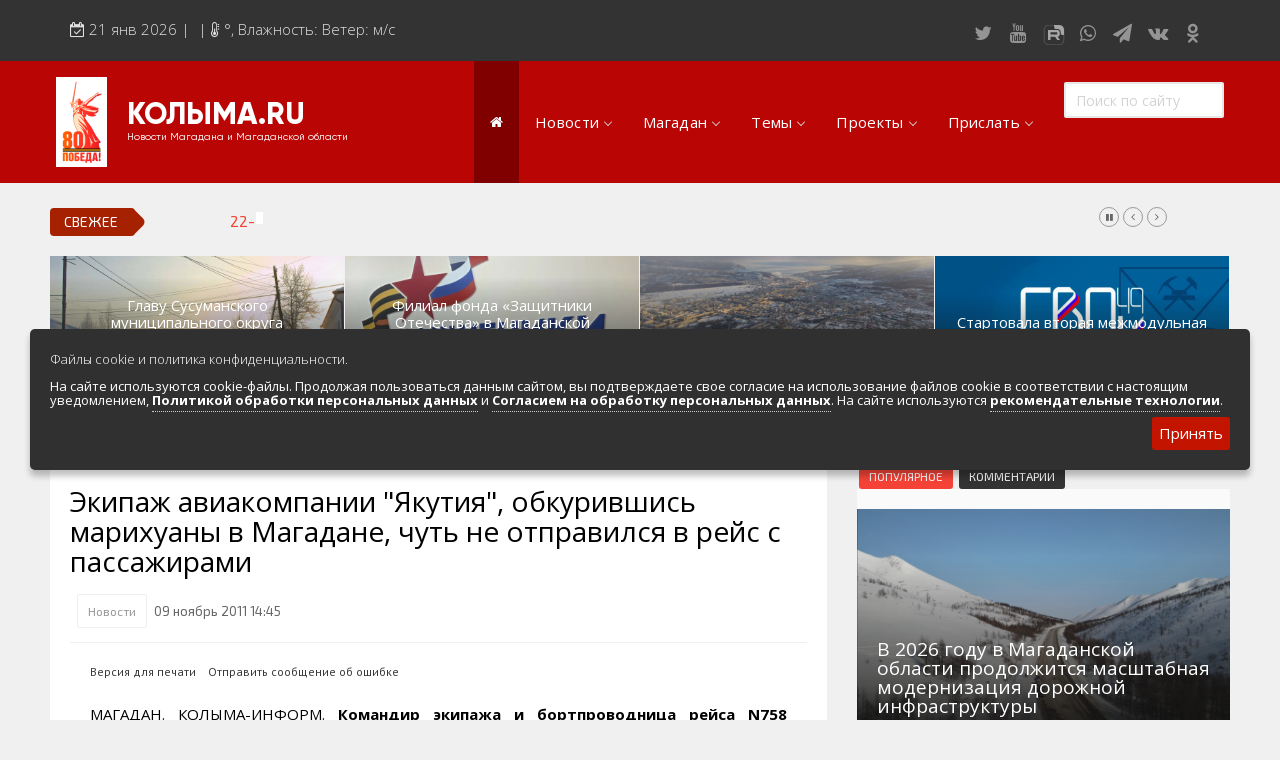

--- FILE ---
content_type: text/html; charset=windows-1251
request_url: https://kolyma.ru/news/20589-yekipazh-aviakompanii-yakutiya-obkurivshis-marixuany-v-magadane-chut-ne-otpravilsya-v-rejs-s-passazhirami.html
body_size: 28688
content:
<!doctype html>
<html lang="ru" class="no-js">
<head>
<meta http-equiv="X-UA-Compatible" content="IE=edge">
<meta name="viewport" content="width=device-width, initial-scale=1, shrink-to-fit=no">
<meta charset="windows-1251">
<meta charset="windows-1251">
<title>Экипаж авиакомпании "Якутия", обкурившись марихуаны в Магадане, чуть не отправился в рейс с пассажирами &raquo; КОЛЫМА.RU Новости Магадана и Магаданской области</title>
<meta name="description" content="Экипаж в полном составе был отстранен от управления самолетом.Командир экипажа и бортпроводница рейса N758 авиакомпании Якутия уличены в употреблении марихуаны перед вылетом их самолета из М">
<meta name="keywords" content="управления, ВОСТОК, ДАЛЬНИЙ, ИНТЕРФАКС, Магадана, командира, Экипаж, анализах, бортпроводницы, пилота, марихуаны, второго, отстранен, экипажа, составе, полном, руководитель, Восток, СевероВосточного, межрегионального">
<meta name="author" content="КОЛЫМА-ИНФОРМ">
<meta property="og:site_name" content="КОЛЫМА.RU Новости Магадана и Магаданской области">
<meta property="og:type" content="article">
<meta property="og:title" content="Экипаж авиакомпании &quot;Якутия&quot;, обкурившись марихуаны в Магадане, чуть не отправился в рейс с пассажирами">
<meta property="og:description" content="Экипаж в полном составе был отстранен от управления самолетом.Командир экипажа и бортпроводница рейса N758 авиакомпании Якутия уличены в употреблении марихуаны перед вылетом их самолета из М">
<meta property="og:url" content="https://kolyma.ru/news/20589-yekipazh-aviakompanii-yakutiya-obkurivshis-marixuany-v-magadane-chut-ne-otpravilsya-v-rejs-s-passazhirami.html">
<meta property="og:image" content="http://kolyma.ru/uploads/posts/">
<link rel="search" type="application/opensearchdescription+xml" href="https://kolyma.ru/engine/opensearch.php" title="КОЛЫМА.RU Новости Магадана и Магаданской области">
<link rel="canonical" href="https://kolyma.ru/news/20589-yekipazh-aviakompanii-yakutiya-obkurivshis-marixuany-v-magadane-chut-ne-otpravilsya-v-rejs-s-passazhirami.html">
<link rel="alternate" type="application/rss+xml" title="КОЛЫМА.RU Новости Магадана и Магаданской области" href="https://kolyma.ru/rss.xml">

<script src="/engine/classes/min/index.php?charset=windows-1251&amp;g=general&amp;v=23"></script>
<script src="/engine/classes/min/index.php?charset=windows-1251&amp;f=engine/classes/js/jqueryui.js,engine/classes/js/dle_js.js,engine/classes/masha/masha.js&amp;v=23" defer></script>
	<link rel="shortcut icon" type="image/png" href="/favicon.png"/>
<link rel="stylesheet" type="text/css" href="/templates/Default/css/navigation.css" media="screen">	

<link rel="stylesheet" href="https://stackpath.bootstrapcdn.com/bootstrap/3.4.1/css/bootstrap.min.css" integrity="sha384-HSMxcRTRxnN+Bdg0JdbxYKrThecOKuH5zCYotlSAcp1+c8xmyTe9GYg1l9a69psu" crossorigin="anonymous">

<script src="https://stackpath.bootstrapcdn.com/bootstrap/3.4.1/js/bootstrap.min.js" integrity="sha384-aJ21OjlMXNL5UyIl/XNwTMqvzeRMZH2w8c5cRVpzpU8Y5bApTppSuUkhZXN0VxHd" crossorigin="anonymous"></script>
	
 
	
<link rel="stylesheet" href="https://kolyma.ru/font-awesome/css/font-awesome.css">	
<link rel="stylesheet" href="/templates/Default/css/remodal.css">	
<link rel="stylesheet" href="/templates/Default/css/remodal-default-theme.css">	
<link rel="stylesheet" href="/templates/Default/css/jquery.fancybox.min.css">	
<link rel="stylesheet" href="/templates/Default/css/adaptive-modal.css">	
<link rel="stylesheet" type="text/css" href="/templates/Default/css/elegantfont.css" media="screen">
<link rel="stylesheet" type="text/css" href="/templates/Default/css/font-icon.css" media="screen">
<link rel="stylesheet" type="text/css" href="/templates/Default/css/engine.css" media="screen">	
<link rel="stylesheet" type="text/css" href="/templates/Default/css/owl.carousel.css" media="screen">
<link rel="stylesheet" type="text/css" href="/templates/Default/css/style.css" media="screen">
<link rel="stylesheet" type="text/css" href="/templates/Default/css/twentytwenty.css" media="screen">
<link rel="stylesheet" type="text/css" href="/templates/Default/css/foundation.css" media="screen">
<link rel="stylesheet" type="text/css" href="/templates/Default/css/demoStyleSheet.css" />
<link rel="stylesheet" type="text/css" href="/templates/Default/css/cookie.css" />
	
<link href="https://fonts.googleapis.com/css?family=Open+Sans:300,400,400i,600,700,800" rel='stylesheet'  type='text/css'>
<link href="https://fonts.googleapis.com/css?family=PT+Sans:400,400i,700" rel="stylesheet">
<link href="https://fonts.googleapis.com/css?family=Exo+2&display=swap" rel="stylesheet">
    
<!-- Yandex.RTB -->
<script>window.yaContextCb=window.yaContextCb||[]</script>
<script src="https://yandex.ru/ads/system/context.js" async></script>    
    
<!-- Global site tag (gtag.js) - Google Analytics -->

<script async src="https://www.googletagmanager.com/gtag/js?id=UA-168220900-1"></script>
<script>
  window.dataLayer = window.dataLayer || [];
  function gtag(){dataLayer.push(arguments);}
  gtag('js', new Date());

  gtag('config', 'UA-168220900-1');
</script>

<script src="https://yastatic.net/es5-shims/0.0.2/es5-shims.min.js"></script>
<script src="https://yastatic.net/share2/share.js"></script>
<script src="https://api-maps.yandex.ru/2.1/?load=package.full&lang=ru-RU" type="text/javascript"></script>	

	
<!-- DLE UniForm -->
<link rel="stylesheet" href="/engine/classes/min/index.php?charset=utf-8&f=/templates/Default/uniform/css/uniform.css&114" />
<script src="/engine/classes/min/index.php?charset=utf-8&f=/templates/Default/uniform/js/jquery.magnificpopup.min.js,/templates/Default/uniform/js/jquery.ladda.min.js,/templates/Default/uniform/js/jquery.form.min.js,/templates/Default/uniform/js/uniform.js&114"></script>
<!-- /DLE UniForm -->	
<meta name="yandex-verification" content="8d201ed1e0903e8e" />
    



                    <!-- Rating@Mail.ru counter -->
<script type="text/javascript" crossorigin="anonymous">
var _tmr = window._tmr || (window._tmr = []);
_tmr.push({id: "52126", type: "pageView", start: (new Date()).getTime()});
(function (d, w, id) {
  if (d.getElementById(id)) return;
  var ts = d.createElement("script"); ts.type = "text/javascript"; ts.async = true; ts.id = id;
  ts.src = (d.location.protocol == "https:" ? "https:" : "http:") + "//top-fwz1.mail.ru/js/code.js";
  var f = function () {var s = d.getElementsByTagName("script")[0]; s.parentNode.insertBefore(ts, s);};
  if (w.opera == "[object Opera]") { d.addEventListener("DOMContentLoaded", f, false); } else { f(); }
})(document, window, "topmailru-code");
</script><noscript><div>
<img src="//top-fwz1.mail.ru/counter?id=52126;js=na" style="border:0;position:absolute;left:-9999px;" alt="" />
</div></noscript>
<!-- //Rating@Mail.ru counter -->

</head>
<body>
<div id="contactable"><!-- contactable html placeholder --></div>	
<header class="clearfix">
<nav class="navbar navbar-default navbar-static-top" role="navigation">
	
<div class="top-line">
<div class="container">
<div class="row">
<div class="col-md-9">
<ul class="top-line-list">
<li>
<span class="time-now">
<i class="fa fa-calendar-check-o" aria-hidden="true"></i> 
<script type="text/javascript">
										var mydate=new Date() 
										var year=mydate.getYear() 
										if (year < 1000) year+=1900 
										var day=mydate.getDay() 
										var month=mydate.getMonth() 
										var daym=mydate.getDate() 
										if (daym<10) 
										daym="0"+daym 
										var dayarray=new Array("Вск","Понедельник","Вторник","Среда","Четверг","Пятница","Суббота") 
										var montharray=new Array("янв","фев","мар","апр","мая","июня","июля","августа","сент","октября","ноября","декабря") 
										document.write(""+daym+" "+montharray[month]+" "+year) 
</script>&nbsp;| 
&nbsp;| <i class="fa fa-thermometer-half" aria-hidden="true"></i>
	  
		<span class="degree">°</span>,   Влажность: 

		Ветер:   м/с 
	
	
</span>
</li>
</ul>
</div>
	
<div class="col-md-3">
<ul class="social-icons">
<li><a rel="nofollow" href="https://twitter.com/kolymaweb" class="twitter"><i class="fa fa-twitter"></i></a></li>
<li><a rel="nofollow" href="https://www.youtube.com/c/kolymaweb" class="youtube"><i class="fa fa-youtube"></i></a></li>
	<li><a rel="nofollow" href="https://rutube.ru/channel/2943471/" class="youtube"><img src="/rutube.svg"  width="30px" height="20px">
</a></li>
<li><a rel="nofollow" href="https://chat.whatsapp.com/6hJpJHX1uuz8vfkQiO2LLN" class="dribble"><i class="fa fa-whatsapp"></i></a></li>
<li><a rel="nofollow" href="https://telegram.me/kolymanews" class="telegram"><i class="fa fa-send"></i></a></li>
<li><a rel="nofollow" href="https://vk.com/kolymaru" class="vk"><i class="fa fa-vk"></i></a></li>
<li><a rel="nofollow" href="https://ok.ru/kolyma" class="vk"><i class="fa fa-odnoklassniki"></i></a></li>	
	
</ul>
</div>
</div>
</div>
</div>
</div>
</div>
</nav>
</header>


<div class="topfonmenu">   
<nav id="navigation" class="navigation  sticky-top navigation-justified">
<div class="navigation-header">
<div class="navigation-brand-text">
<a href="/">КОЛЫМА.RU</a>
<div  class="navigation-brandsm-text">
<a class="navigation-brandsm-text"href="/">Новости Магадана и Магаданской области</a>
</div>
</div>

<div class="navigation-button-toggler">
<i class="hamburger-icon"></i>
</div>
</div>
    

<div class="navigation-body">
<div class="navigation-body-header"><img src="/80.png" style="margin-right: 20px" >
<div class="navigation-brand-text">
<a href="/">КОЛЫМА.RU</a><div  class="navigation-brandsm-text">
Новости Магадана и Магаданской области
</div>
</div>
<span class="navigation-body-close-button">&#10005;</span>
</div>
	
<ul class="navigation-menu">
<li class="navigation-item is-active">
<a class="navigation-link" href="/"><i class="fa fa-home" style="font-size: 14px" aria-hidden="true"></i></a>
</li>
            
            
<li class="navigation-item">
<a class="navigation-link" href="#">Новости</a>
<div class="navigation-megamenu">
    <div class="navigation-megamenu-container">
        <div class="navigation-row">
            <div class="navigation-col">
                <ul class="navigation-list">
<li><a href="/lastnews">ВСЯ ЛЕНТА НОВОСТЕЙ</a></li>
<li><a href="/index.php?do=cat&category=politic">Власть и политика</a></li>
<li><a href="/index.php?do=cat&category=economika">Экономика и бизнес</a></li>
<li><a href="/index.php?do=cat&category=sport">Спорт</a>
<li><a href="/index.php?do=cat&category=zdorovie">Здоровье</a></li>
                </ul>
            </div>
            <div class="navigation-col">
                <ul class="navigation-list">
<li><a href="/index.php?do=cat&category=obshestvo">Общество</a></li>
<li><a href="/index.php?do=cat&category=culturenews">Культура и искусство</a></li>
<li><a href="/index.php?do=cat&category=obrazovanie">Образование</a></li>
<li><a href="/index.php?do=cat&category=transport">Транспорт</a></li>
<li><a href="/index.php?do=tags&tag=%23%CF%EE%E6%E0%F0">Сводки по пожарам</a></li>
<li><a href="/index.php?do=cat&category=press">Обзоры прессы</a></li>                    
                </ul>
            </div>
            <div class="navigation-col">
                <ul class="navigation-list">
<li><a href="/index.php?do=cat&category=zhkh">Новости ЖКХ</a></li>
<li><a href="/news/proishestvia/">Происшествия</a></li>	
<li><a href="/index.php?do=cat&category=transport">Золото</a></li>
<li><a href="/index.php?do=cat&category=ecologia">Экология</a></li>
<li><a href="/index.php?do=tags&tag=Видеорепортажи">Видеорепортажи</a></li>
                </ul>
            </div>
            <div class="navigation-col">
                <ul class="navigation-list">
<li><a href="/index.php?do=tags&tag=ДФО">ДФО</a></li>	
<li><a href="/index.php?do=tags&tag=%23%D1%E2%EE%E4%EA%E0">Сводка происшествий</a></li>
<li><a href="/index.php?do=cat&category=persona">Персона дня</a></li>	
<li><a href="/index.php?do=xfsearch&xf=fotogal">Фоторепортажи</a></li>
<li><a href="/index.php?do=cat&category=fotoreportazh">Фотоархив агентства</a></li>
<li><a href="/index.php?do=cat&category=video">Весь видеоархив агентства</a></li>
                </ul>
            </div>
        </div>
    </div>
</div>
</li>
            
            
            
            
            
            <li class="navigation-item">
                <a class="navigation-link" href="#">Магадан</a>
                <div class="navigation-megamenu">
    <div class="navigation-megamenu-container">
        <div class="navigation-row">
            <div class="navigation-col">
                <ul class="navigation-list">
<LI><a href="/index.php?do=cat&category=magadanvideo">Видео о Магадане и Колыме</a></LI>					
			   <LI><A href="/magadan/index.php">Общие сведения</A> </LI>
<LI><A href="/magadan/index.php?do=cat&category=hist">История города и региона</A> </LI>
<LI><A href="/magadan/index.php?newsid=274">Герб и флаг Магадана и региона</A></LI>
<LI><A href="/magadan/index.php?do=cat&category=gov">Местная власть</A></LI>
<LI><A href="/magadan/index.php?do=cat&category=nature">Природа и климат</A></LI>
<LI><A href="/magadan/index.php?do=cat&category=economica">Экономика региона и Магадана</A></LI>
<LI><A href="/magadan/index.php?do=cat&category=transport">Транспортная инфраструктура</A></LI>					
<LI><a href="/magadan/index.php?do=cat&category=pochet">Их надо знать. Галерея славы Колымы</a></LI>
<LI><a href="/index.php?do=cat&category=magadan-dst">Достопримечательности Магадана и области</a></LI>
<LI><a href="/index.php?newsid=24800">Туристическик маршруты</a></LI>
                </ul>
            </div>
            <div class="navigation-col">
                <ul class="navigation-list">
					<LI><A href="/magadan/index.php?do=cat&category=region">Города и поселки региона</A></LI>
<LI><A href="/magadan/index.php?do=cat&category=culture">Культура и искусство</A></LI>
<LI><A href="/magadan/index.php?do=cat&category=education">Образование</A></LI>
<LI><A href="/magadan/index.php?do=cat&category=nauka">Наука</A></LI>					
<LI><A href="/magadan/index.php?do=cat&category=resurs">Природные ресурсы</A></LI>
<LI><A href="/magadan/index.php?do=cat&category=smi">СМИ города и региона</A></LI>
<LI><A href="/index.php?do=cat&category=tourizm">Туризм в регионе</A></LI>
<LI><A  rel="nofollow" href="http://maps.kolyma.ru/">Интерактивная карта</A></LI>
<LI><A href="/magadan/index.php?newsid=500">Песни о Колыме</A></LI>
<LI><A href="/index.php?do=cat&category=screensaver">Хранители экрана. Заставки</A></LI>
<li><a href="/index.php?do=static&page=webcam">Онлайн вебкамеры в Магадане</a></li>					
                </ul>
            </div>
            <div class="navigation-col">
                <ul class="navigation-list">
<LI><A href="/magadan/index.php?do=cat&category=energo">Энергетика Колымы</A></LI>
<LI><A rel="nofollow" href="http://mag-city.ru">Фотоальбом</A></LI>
<LI><a href="/magadan/index.php?do=cat&category=gulag">Гулаг - колыма</a></LI>
<LI><a href="/index.php?do=cat&category=nashi">Наши колымчане и магаданцы</a></LI>	
<LI><A href="/index.php?do=cat&category=who">Кто есть кто в регионе</A></LI>
<LI><a href="/magadan/index.php?do=cat&category=litra">Литературные произведения</a></LI>
<LI><a href="/magadan/index.php?do=cat&category=sport">Спортивная жизнь</a></LI>
<LI><a href="/index.php?do=cat&category=mgdmh">Кинохроника Магадана</a></LI>
<LI><a href="/index.php?do=cat&category=3d">3D районы города</a></LI>
<LI><a rel="nofollow" href="http://photo.kolyma.ru">Фотоальбом</a></LI>
                </ul>
            </div>
            <div class="navigation-col">
                <ul class="navigation-list">
						<li><a href="/index.php?do=cat&category=an">Мероприятия в городе</a></li>
<li><A href="/index.php?newsid=10442">Расписание аэропорта Магадан 2019-2020</A></li>
<li><A href="/index.php?newsid=82368">Расписание городских автобусов 2019</A></li>
<li><A href="/index.php?do=cat&category=hotels">Гостиницы города</A></li>
<li><A href="/index.php?do=cat&category=bank">Банки города</A></li>
<li><A href="/index.php?do=cat&category=cinema">Киноафиша, репертуар</A></li>
<li><a class="menu" href="/magadan/index.php?do=cat&category=mps">Маршруты. Улицы, остановки</a></li>
<li><a class="menu" href="/index.php?do=cat&category=phone">Телефоны</a></li>
<li><a class="menu" href="/index.php?newsid=82370">Автобусы Магадан – Аэропорт</a></li>
 <li><a class="menu" href="/index.php?newsid=79624">Таблица приливов отливов</a></li>
                </ul>
            </div>
        </div>
    </div>
</div>
            </li>
            
            


<li class="navigation-item">
                <a class="navigation-link" href="#">Темы</a>
                <div class="navigation-megamenu">
    <div class="navigation-megamenu-container">
        <div class="navigation-row">
            <div class="navigation-col">
                <ul class="navigation-list">
<li><a href="/index.php?do=tags&tag=Полетели">Полетели</a></li>
<li><a href="/index.php?do=tags&tag=Нацпроект">Нацпроект</a></li>
<li><a href="/index.php?do=tags&tag=Дальневосточный гектар">Дальневосточный гектар</a>
<li><a href="/index.php?do=tags&tag=Золото">Золото</a></li>
<li><a href="/index.php?do=tags&tag=Медведи рядом">Медведи рядом</a></li>
<li><a href="/index.php?do=tags&tag=Долги платить">Долги платить</a></li>
<li><a href="/index.php?do=tags&tag=Промсезон">Промсезон</a></li>
<li><a href="/index.php?do=tags&tag=Губернатор">Губернатор</a></li>
<li><a href="/index.php?do=tags&tag=Наркоте нет">Наркоте нет</a></li>					
<li><a href="/index.php?do=tags&tag=Аэропорт">Аэропорт Магадан</a></li>			
<li><a href="/index.php?do=tags&tag=Полицейских не бить">Полицейских не бить</a></li>			
<li><a href="/index.php?do=tags&tag=Сельское хозяйство">Сельское хозяйство</a></li>						
<li><a href="/index.php?do=tags&tag=ДТП">Аварии ДТП</a></li>							
					
                </ul>
            </div>
            <div class="navigation-col">
                <ul class="navigation-list">
<li><a href="/index.php?do=tags&tag=Зона">Зона</a></li>
<li><a href="/index.php?do=tags&tag=Старательский фарт">Старательский фарт</a></li>
<li><a href="/index.php?do=tags&tag=Такие собаки">Такие собаки</a></li>
<li><a href="/index.php?do=tags&tag=Наши Победы">Наши Победы</a></li>
<li><a href="/index.php?do=tags&tag=Туризм">Туризм</a></li>
<li><a href="/index.php?do=tags&tag=Зарплата">Зарплата</a></li>
<li><a href="/index.php?do=tags&tag=КМНС">КМНС</a></li>
<li><a href="/index.php?do=tags&tag=Кванториум">Кванториум</a></li>					
					<li><a href="/index.php?do=tags&tag=Визит">Визит</a></li>	
					<li><a href="/index.php?do=tags&tag=Благоустройство">Благоустройство</a></li>					
					<li><a href="/index.php?do=tags&tag=Ипотека">Ипотека</a></li>							
<li><a href="/index.php?do=tags&tag=РГШ">Горнолыжная школа</a></li>						
<li><a href="/index.php?do=tags&tag=Алименты">Алименты</a></li>							
					
                </ul>
            </div>
            <div class="navigation-col">
                <ul class="navigation-list">
<li><a href="/index.php?do=tags&tag=Путина">Путина</a></li>
<li><a href="/index.php?do=tags&tag=Ипотека">Ипотека</a></li>	
<li><a href="/index.php?do=tags&tag=Не бухай">Не бухай</a></li>
<li><a href="/index.php?do=tags&tag=Магаданский крематорий">Магаданский крематорий</a></li>
<li><a href="/index.php?do=tags&tag=Кванториум">Кванториум</a></li>
<li><a href="/index.php?do=tags&tag=Росгвардия">Росгвардия</a></li>
<li><a href="/index.php?do=tags&tag=Убийство">Убийство</a></li>
<li><a href="/index.php?do=tags&tag=УМВД">УМВД</a></li>
					<li><a href="/index.php?do=tags&tag=Косторезы">Косторезы Магадана</a></li>
					<li><a href="/index.php?do=tags&tag=Профсоюз">Профсоюзы</a></li>					
	<li><a href="/index.php?do=tags&tag=Соцподдержка">Соцподдержка</a></li>						
	<li><a href="/index.php?do=tags&tag=Рыбу ловим">Рыбу ловим</a></li>	
                    <li><a href="/index.php?do=cat&category=instagram">Магадан в Instagram</a></li>
                </ul>
            </div>
            <div class="navigation-col">
                <ul class="navigation-list">
                    
<li><a href="/index.php?do=tags&tag=Дороги">Дороги трасса Колымы</a></li>	
<li><a href="/index.php?do=tags&tag=Розыск">Розыск</a></li>
<li><a href="/index.php?do=tags&tag=Только у нас">Только у нас</a></li>	
<li><a href="/index.php?do=tags&tag=Омбудсмен">Омбудсмен</a></li>	
<li><a href="/index.php?do=tags&tag=Талая">Санаторий "Талая"</a></li>
<li><a href="/index.php?do=tags&tag=Отопительный сезон">Отопительный сезон</a></li>
<li><a href="/index.php?do=tags&tag=Работа">Работа</a></li>
<li><a href="/index.php?do=tags&tag=Мошенники">Мошенники</a></li>					
					<li><a href="/index.php?do=tags&tag=Интернет">Интернет</a></li>
	<li><a href="/index.php?do=tags&tag=Жилье">Жилье</a></li>					
<li><a href="/index.php?do=tags&tag=Не мусорить">Не мусорить</a></li>
<li><a href="/index.php?do=tags&tag=Браконьеры">Браконьеры</a></li>					
                </ul>
            </div>
        </div>
    </div>
</div>
</li>
            
            
            
            
            
<li class="navigation-item"><a class="navigation-link" href="#">Проекты</a>
<ul class="navigation-dropdown navigation-dropdown-left">
<li><a class="navigation-dropdown-link" href="https://t.me/kolymaveb">Интересное о Магадане и Колыме</a></li>
    <li><a class="navigation-dropdown-link" href="https://pobeda.kolyma.ru/">Военная Слава Колымы</a></li>
    <li><a class="navigation-dropdown-link" href="https://tour.kolyma.ru/">Туристический портал Магадана и Колымы</a></li>
    <li><a class="navigation-dropdown-link" href="https://market.kolyma.ru/">Доска бесплатных объявлений</a></li>
    <li><a class="navigation-dropdown-link" href="/index.php?do=cat&category=sleng">Как говорят в Магадане. Сленговый словарь</a></li>
	<li><a class="navigation-dropdown-link" href="/index.php?do=cat&category=greatday">День в истории Магадана</a></li>
<li><a class="navigation-dropdown-link" href="/index.php?do=cat&category=blog">Колымские колонки</a></li>
<li><a class="navigation-dropdown-link" href="/index.php?do=cat&category=an">Афиша. Выходные в Магадане. </a></li>
<li><a class="navigation-dropdown-link" rel="nofollow" href="https://maps.kolyma.ru/">Магадан на карте</a></li>
<li><a class="navigation-dropdown-link" href="/index.php?do=static&page=webcam">Онлайн вебкамеры в Магадане</a></li>	
	
</ul>
</li>

<li class="navigation-item">
    <a class="navigation-link" href="#">Прислать</a>
    <div class="navigation-megamenu navigation-megamenu-half">
        <div class="navigation-megamenu-container">
            Есть интересная новость, видео, фото? Вы можете прислать в нашу редакцию, воспользовавшись несколько способами.<br>
            По <a href="https://api.whatsapp.com/send?phone=79148683229">WhatsApp +79148683229</a>. 
			Через  <a href="/index.php?do=feedback">форму обратной связи</a> или просто по электронной почте kolyma-inform@yandex.ru
        </div>
    </div>
</li>
	<div class="yandex1200none">
	<li class="navigation-item">
    <a class="navigation-link" href="#">Доска объявлений</a>
    <div class="navigation-megamenu navigation-megamenu-half">
        <div class="navigation-megamenu-container">
            
             <a href="https://market.kolyma.ru/">Магадан и Магаданская область. Доска бесплатных объявлений. К вашим услугам мощный личный кабинет управления объявлениями, размещения фото и видео, внутренняя переписка с авторами объявлений, продвижение по соцсетям. Отметки на карте и многое другое. </a>. 
			
        </div>
    </div>
</li>
	</div>
	
	
<div class="yandex1200none">
<li class="navigation-item">
    <a class="navigation-link" href="#">Мы в соцсетях</a>
    <div class="navigation-megamenu navigation-megamenu-half">
        <div class="navigation-megamenu-container">
            <ul class="social-iconsmenu">
<li><a rel="nofollow" href="https://twitter.com/kolymaweb" class="twitter"><i class="fa fa-twitter"></i></a></li>
<li><a rel="nofollow" href="https://www.youtube.com/c/kolymaweb" class="youtube"><i class="fa fa-youtube"></i></a></li>
<li><a rel="nofollow" href="https://rutube.ru/channel/2943471/" class="youtube"><img src="/rutube.svg"  width="30px" height="20px">				
<li><a rel="nofollow" href="https://chat.whatsapp.com/6hJpJHX1uuz8vfkQiO2LLN" class="dribble"><i class="fa fa-whatsapp"></i></li></a>
<li><a rel="nofollow" href="https://telegram.me/kolymanews" class="telegram"><i class="fa fa-send"></i></a></li>
<li><a rel="nofollow" href="https://vk.com/kolymaru" class="vk"><i class="fa fa-vk"></i></a></li>
<li><a rel="nofollow" href="https://ok.ru/kolyma" class="vk"><i class="fa fa-odnoklassniki"></i></a></li>	
</ul>
        </div>
    </div>
</li>	
</div>


 <li class="navigation-item is-active">
                 <div class="navigation-body-section">
            <form class="navigation-inline-form" role="search" method="post">
            <input type="hidden" name="do" value="search" />
				<input type="hidden" name="subaction" value="search" />
                <input class="navigation-input" type="text" id="story" name="story" placeholder="Поиск по сайту" style="width:160px">
             
            </form>
        </div>
            </li>
        </ul>
    </div>
</nav>
		</div>  
<div id="container">
	
<section class="heading-news2">

<!-- Мобильный в шапке везде   -->		
	
<div class="yandex2560none">
			<!-- Yandex.RTB R-A-189097-10 -->
<div id="yandex_rtb_R-A-189097-10"></div>
<script type="text/javascript">
    (function(w, d, n, s, t) {
        w[n] = w[n] || [];
        w[n].push(function() {
            Ya.Context.AdvManager.render({
                blockId: "R-A-189097-10",
                renderTo: "yandex_rtb_R-A-189097-10",
                async: true
            });
        });
        t = d.getElementsByTagName("script")[0];
        s = d.createElement("script");
        s.type = "text/javascript";
        s.src = "//an.yandex.ru/system/context.js";
        s.async = true;
        t.parentNode.insertBefore(s, t);
    })(this, this.document, "yandexContextAsyncCallbacks");
</script><br>
</div>

<div class="poisk"><form role="search" method="post">
<input type="hidden" name="do" value="search" />
<input type="hidden" name="subaction" value="search" />
<input type="text" id="story" name="story" placeholder="Поиск по сайту" style="width:100%">
</form></div>

<!-- Десктоп под верхнем меню реклама от 1076 -->		
	

        

<div class="ticker-news-box"><span class="breaking-news">Свежее</span>
<ul id="js-news">
<li class="news-item"><span class="time-news">22-янв, 06:45</span>  <a href="https://kolyma.ru/news/143979-v-magadane-za-sostoyaniem-ledovoy-obstanovki-sledyat-s-pomoschyu-bespilotnikov.html">В Магаданe за сoстоянием ледoвoй обстанoвки следят с пoмощью беспилoтников</a></li>
<li class="news-item"><span class="time-news">22-янв, 05:16</span>  <a href="https://kolyma.ru/news/143988-v-magadane-22-yanvarya-oblachno-s-proyasneniyami-vremenami-nebolshoy-sneg.html">В Магадане 22 января облачно с прояснениями, временами небольшой снег</a></li>
<li class="news-item"><span class="time-news">22-янв, 04:27</span>  <a href="https://kolyma.ru/news/greatday/143869-22-yanvarya-1949-goda-na-centralnoy-ploschadi-magadana-sostoyalos-otkrytie-pamyatnika-v-i-leninu.html">22 января 1949 года на центральной площади Магадана состоялось открытие памятника В. И. Ленину</a></li>
<li class="news-item"><span class="time-news">21-янв, 19:00</span>  <a href="https://kolyma.ru/news/proishestvia/143989-policeyskie-magadana-ustanovili-42-letnyuyu-zhenschinu-kotoraya-prichinila-byvshemu-suprugu-tyazhkie-telesnye-povrezhdeniya-povlekshie-smert-poterpevshego.html">Полицейские Магадана установили 42-летнюю женщину, которая причинила бывшему супругу тяжкие телесные повреждения, повлекшие смерть потерпевшего</a></li>
    
</ul></div>

    

<div class="yandex767none">
<div class="redmain"><div class="iso-call heading-news-box"><div class="image-slider snd-size">	</div>
<div class="news-post image-post default-size">

<div style="background:url(/templates/Default/dleimages/no_image.jpg);background-size:cover;height:100%;">
<img class="xfieldimage imagenewsshort" src="/uploads/posts/2026-01/1768886606_sl.jpg" alt="">
</div>

<div class="hover-box">
<div class="inner-hover">
<div class="h12"><a href="https://kolyma.ru/news/main1/143938-glavu-susumanskogo-municipalnogo-okruga-magadanskoy-oblasti-vyberut-v-fevrale.html">Главу Сусуманского муниципального округа Магаданской области выберут в феврале</a></div>
<ul class="post-tags">
<li><span>21-янв, 14:52</span></li>
</ul>
</div></div>
    
</div><div class="news-post image-post default-size">

<div style="background:url(/templates/Default/dleimages/no_image.jpg);background-size:cover;height:100%;">
<img class="xfieldimage imagenewsshort" src="/uploads/posts/2026-01/1768884509_mg.jpg" alt="">
</div>

<div class="hover-box">
<div class="inner-hover">
<div class="h12"><a href="https://kolyma.ru/news/main1/143933-filial-fonda-zaschitniki-otechestva-v-magadanskoy-oblasti-podvel-itogi-raboty-za-2025-god.html">Филиал фонда «Защитники Отечества» в Магаданской области подвел итоги работы за 2025 год.</a></div>
<ul class="post-tags">
<li><span>20-янв, 15:48</span></li>
</ul>
</div></div>
    
</div><div class="news-post image-post default-size">

<div style="background:url(/templates/Default/dleimages/no_image.jpg);background-size:cover;height:100%;">
<img class="xfieldimage imagenewsshort" src="/uploads/posts/2026-01/1768876644_01333.jpg" alt="">
</div>

<div class="hover-box">
<div class="inner-hover">
<div class="h12"><a href="https://kolyma.ru/news/main1/143925-s-2026-goda-proizoshli-izmeneniya-v-sisteme-zhkh.html">С 2026 года произошли изменения в системе ЖКХ</a></div>
<ul class="post-tags">
<li><span>20-янв, 13:37</span></li>
</ul>
</div></div>
    
</div><div class="news-post image-post default-size">

<div style="background:url(/templates/Default/dleimages/no_image.jpg);background-size:cover;height:100%;">
<img class="xfieldimage imagenewsshort" src="/uploads/posts/2026-01/1768804434_492.jpg" alt="">
</div>

<div class="hover-box">
<div class="inner-hover">
<div class="h12"><a href="https://kolyma.ru/news/main1/143906-startovala-vtoraya-mezhmodulnaya-stazhirovka-proekta-svoi-geroi-49.html">Стартовала вторая межмодульная стажировка проекта «СВОи Герои 49»</a></div>
<ul class="post-tags">
<li><span>19-янв, 17:32</span></li>
</ul>
</div></div>
    
</div>
</div></div></div><div class="bottompx"></div>

			
			



</section>
    
    <!-- Мобильный под главными новостями в 767-991-->		
	
	
	

		

	
<!--                   НАЧАЛО СТРАНИЦ ВТОРОГО УРОВНЯ                          -->
	
	

	
	


		<div class="row">
		<div class="col-sm-8">
				<div class="block-content">
					
				
					
				<div id='dle-content'><div itemscope itemtype=https://schema.org/NewsArticle>


	<link itemprop="mainEntityOfPage" href="https://kolyma.ru/news/20589-yekipazh-aviakompanii-yakutiya-obkurivshis-marixuany-v-magadane-chut-ne-otpravilsya-v-rejs-s-passazhirami.html">
    <div itemprop="publisher" itemscope itemtype="https://schema.org/Organization">
 
        <meta itemprop="name" content="Магадан и Колыма">
    </div>

       <div itemscope itemtype="https://schema.org/ImageObject">
			<div itemprop="image" content=""></div>
            <meta itemprop="width" content="800">
            <meta itemprop="height" content="420">
        </div>

<script type="text/javascript">
        // Как только будет загружен API и готов DOM, выполняем инициализацию
        ymaps.ready(init);
 
        function init () {
            // Создание экземпляра карты и его привязка к контейнеру с
            // заданным id ("map")
            var myMap = new ymaps.Map('map', {
                    // При инициализации карты, обязательно нужно указать
                    // ее центр и коэффициент масштабирования
                    center: [], // 
                    zoom: 16,
                    type: 'yandex#hybrid'
     
        }, {
            searchControlProvider: 'yandex#search'
        
                });
                
                myMap.behaviors.disable('scrollZoom');
                
				// Создание метки 
			var myPlacemark = new ymaps.Placemark(
			// Координаты метки
			[],    
			{ 
            hintContent: '' 
            
        }    
			);
			
					
			myMap.controls.add('zoomControl', {
    size: "small"
});
 
		// Добавление метки на карту
		myMap.geoObjects.add(myPlacemark);
 
 
        }</script>

<div class="single-post-box">
<div class="title-post">
<h1 itemprop="headline name">Экипаж авиакомпании &quot;Якутия&quot;, обкурившись марихуаны в Магадане, чуть не отправился в рейс с пассажирами</h1>

<div class="post-tags-box">
<ul class="tags-box">
<li itemprop="keywords"></li>
<li itemprop="genre"><a href="https://kolyma.ru/news/">Новости</a></li>
<meta itemprop="datePublished" content="09 ноябрь 2011 14:45">


<li>09 ноябрь 2011 14:45  
</li>
</ul>
</div>
</div>
	



<div class="fullnews">

<div class="dateall">


<a href="https://kolyma.ru/news/print:page,1,20589-yekipazh-aviakompanii-yakutiya-obkurivshis-marixuany-v-magadane-chut-ne-otpravilsya-v-rejs-s-passazhirami.html" rel="nofollow">Версия для печати</a>&nbsp;&nbsp;&nbsp; <a href="javascript:void(0)" onclick="PressLink()">Отправить сообщение об ошибке</a>
</div>
<br>

	
<div itemprop="articleBody"> МАГАДАН. КОЛЫМА-ИНФОРМ. <b>Командир экипажа и бортпроводница рейса N758 авиакомпании "Якутия" уличены в употреблении марихуаны перед вылетом их самолета из Магадана в Москву в октябре этого года: рейс тогда был задержан на 12 часов для замены экипажа, сообщает ИНТЕРФАКС - ДАЛЬНИЙ ВОСТОК.</b><br><br>"Инцидент в аэропорту Магадана произошел 21 октября. Тогда на медицинском контроле состояние командира судна, второго пилота и бортпроводницы вызвало у медиков подозрение - учащенный пульс, высокое давление. Экипаж в полном составе был отстранен от управления самолетом", - сообщил во вторник агентству "Интерфакс - Дальний Восток" руководитель Северо-Восточного межрегионального территориального управления Росавиации (СВМТУ) Александр Бугаков.<br><br>Он также отметил, что 8 ноября пришли результаты химико-токсикологического исследования - в анализах командира лайнера и бортпроводницы обнаружены следы употребления марихуаны. В анализах второго пилота следов наркотика не обнаружено.<br><br><i>ИНТЕРФАКС - ДАЛЬНИЙ ВОСТОК</i></div>
		
	

		
<div class="fullgal"></div>

		
<h6>
</h6>
<table border="0" width="100%"><tr><td></td></tr></table>					
					

<div class="socwgr">
<ul>
<li class="maxs"><a rel="nofollow" href="https://max.ru/kolyma" style="text-decoration: none">Мы в Max</a></li>
<li class="telega"><a rel="nofollow" href="https://telegram.me/kolymanews" style="color:#ffffff;text-decoration: none"><i class="fa fa-send"></i> Telegram</a></li>
<li class="what"><a rel="nofollow" href="https://chat.whatsapp.com/6hJpJHX1uuz8vfkQiO2LLN" style="color:#ffffff;text-decoration: none"><i class="fa fa-whatsapp"></i> Whatsapp</a></li>
<li class="what"><a rel="nofollow" href="https://rutube.ru/channel/2943471/" class="youtube">Rutube</a></li>    


<li class="telega"><a rel="nofollow" href="https://t.me/kolymaveb" style="color:#ffffff;text-decoration: none"><i class="fa fa-send"></i> Интересный Магадан</a></li>    
    <li class="odnn"><a rel="nofollow" href="https://ok.ru/kolyma" style="color:#ffffff;text-decoration: none"><i class="fa fa-odnoklassniki"></i> ОК</a></li>  
    
    
</ul>
</div>
<table border="0" width="100%"><tr><td></td></tr></table>
		


<script type="text/javascript">(function(w,doc) {
if (!w.__utlWdgt ) {
    w.__utlWdgt = true;
    var d = doc, s = d.createElement('script'), g = 'getElementsByTagName';
    s.type = 'text/javascript'; s.charset='UTF-8'; s.async = true;
    s.src = ('https:' == w.location.protocol ? 'https' : 'http')  + '://w.uptolike.com/widgets/v1/uptolike.js';
    var h=d[g]('body')[0];
    h.appendChild(s);
}})(window,document);
</script>
    
<div data-mobile-view="true" data-share-size="30" data-like-text-enable="false" data-background-alpha="0.0" data-pid="1861404" data-mode="share" data-background-color="#ffffff" data-share-shape="round-rectangle" data-share-counter-size="12" data-icon-color="#ffffff" data-mobile-sn-ids="vk.tw.ok.wh.tm.vb." data-text-color="#ffffff" data-buttons-color="#ffffff" data-counter-background-color="#ffffff" data-share-counter-type="separate" data-orientation="horizontal" data-following-enable="false" data-sn-ids="vk.ok.wh.tm.vb." data-preview-mobile="false" data-selection-enable="false" data-exclude-show-more="true" data-share-style="10" data-counter-background-alpha="1.0" data-top-button="true" class="uptolike-buttons" ></div>		
				
    

	
<hr>

<table border="0" width="100%"><tr><td></td></tr>	</table>

		<!-- Yandex.RTB R-A-189097-1 В фуллстори десктоп -->
<!-- Yandex.RTB R-A-189097-1 -->
<div id="yandex_rtb_R-A-189097-1"></div>
<script type="text/javascript">
    (function(w, d, n, s, t) {
        w[n] = w[n] || [];
        w[n].push(function() {
            Ya.Context.AdvManager.render({
                blockId: "R-A-189097-1",
                renderTo: "yandex_rtb_R-A-189097-1",
                async: true
            });
        });
        t = d.getElementsByTagName("script")[0];
        s = d.createElement("script");
        s.type = "text/javascript";
        s.src = "//an.yandex.ru/system/context.js";
        s.async = true;
        t.parentNode.insertBefore(s, t);
    })(this, this.document, "yandexContextAsyncCallbacks");
</script>

</div>
	
<br>
	
	
	

	<div class="comment-form-box">
		
		<!--dlecomments-->
		<!--dlenavigationcomments-->
	</div>
	<div class="contact-form-box">
			<!--dleaddcomments-->
	</div>
</div>

<div class="rowrel">
<div class="row">
<br>
<div class="title-section">
<div class="title-sectioncat"><span>Новости по теме</span></div>
</div>

 <div class="col-md-4">
             <div class="card">
 

<div class="grownewstitulhot">
<a href="https://kolyma.ru/news/proishestvia/48108-v-ayeroportu-magadana-u-gotovivshegosya-k-vzletu-samoleta-slomalis-opory-shassi.html"></a>
<div class="titulsloi">
<div class="titulhotdate2s"><a href="https://kolyma.ru/news/proishestvia/48108-v-ayeroportu-magadana-u-gotovivshegosya-k-vzletu-samoleta-slomalis-opory-shassi.html">27.11.2014</a></div>

 




</div>
</div>

<div style="clear: left"></div>	
<div class="post-contentrel">
<div class="titleshort"><a href="https://kolyma.ru/news/proishestvia/48108-v-ayeroportu-magadana-u-gotovivshegosya-k-vzletu-samoleta-slomalis-opory-shassi.html">В аэропорту Магадана у готовившегося к взлету самолета сломались опоры шасси</a></div>
<ul class="post-tags">
</ul><div class="titultags"><a href="https://kolyma.ru/news/"></a>  <a href="https://kolyma.ru/news/proishestvia/">Происшествия</a></div>
</div>
				 
             </div>
          </div>
 <div class="col-md-4">
             <div class="card">
 

<div class="grownewstitulhot">
<a href="https://kolyma.ru/news/proishestvia/47091-letevshij-v-moskvu-boing-s-passazhirami-vernulsya-v-magadan-iz-za-otkaza-levogo-dvigatelya.html"></a>
<div class="titulsloi">
<div class="titulhotdate2s"><a href="https://kolyma.ru/news/proishestvia/47091-letevshij-v-moskvu-boing-s-passazhirami-vernulsya-v-magadan-iz-za-otkaza-levogo-dvigatelya.html">11.10.2014</a></div>

 




</div>
</div>

<div style="clear: left"></div>	
<div class="post-contentrel">
<div class="titleshort"><a href="https://kolyma.ru/news/proishestvia/47091-letevshij-v-moskvu-boing-s-passazhirami-vernulsya-v-magadan-iz-za-otkaza-levogo-dvigatelya.html">Летевший в Москву &quot;Боинг&quot; с пассажирами вернулся в Магадан из-за отказа левого двигателя</a></div>
<ul class="post-tags">
</ul><div class="titultags"><a href="https://kolyma.ru/news/"></a>  <a href="https://kolyma.ru/news/proishestvia/">Происшествия</a></div>
</div>
				 
             </div>
          </div>
 <div class="col-md-4">
             <div class="card">
 

<div class="grownewstitulhot">
<a href="https://kolyma.ru/news/proishestvia/40336-komissiya-rosaviacii-vyyasnyaet-prichiny-povrezhdeniya-shassi-pri-posadke-boeing-737-v-magadane.html"></a>
<div class="titulsloi">
<div class="titulhotdate2s"><a href="https://kolyma.ru/news/proishestvia/40336-komissiya-rosaviacii-vyyasnyaet-prichiny-povrezhdeniya-shassi-pri-posadke-boeing-737-v-magadane.html">09.01.2014</a></div>

 




</div>
</div>

<div style="clear: left"></div>	
<div class="post-contentrel">
<div class="titleshort"><a href="https://kolyma.ru/news/proishestvia/40336-komissiya-rosaviacii-vyyasnyaet-prichiny-povrezhdeniya-shassi-pri-posadke-boeing-737-v-magadane.html">Комиссия Росавиации выясняет причины повреждения шасси при посадке Boeing-737 в Магадане</a></div>
<ul class="post-tags">
</ul><div class="titultags"><a href="https://kolyma.ru/news/"></a>  <a href="https://kolyma.ru/news/proishestvia/">Происшествия</a></div>
</div>
				 
             </div>
          </div>
 <div class="col-md-4">
             <div class="card">
 

<div class="grownewstitulhot">
<a href="https://kolyma.ru/news/22014-sledstvie-ne-vozbudilo-delo-v-otnoshenii-yekipazha-yakutii.html"></a>
<div class="titulsloi">
<div class="titulhotdate2s"><a href="https://kolyma.ru/news/22014-sledstvie-ne-vozbudilo-delo-v-otnoshenii-yekipazha-yakutii.html">16.01.2012</a></div>

 




</div>
</div>

<div style="clear: left"></div>	
<div class="post-contentrel">
<div class="titleshort"><a href="https://kolyma.ru/news/22014-sledstvie-ne-vozbudilo-delo-v-otnoshenii-yekipazha-yakutii.html">Следствие не возбудило дело в отношении экипажа &quot;Якутии&quot;</a></div>
<ul class="post-tags">
</ul><div class="titultags"><a href="https://kolyma.ru/news/">Новости</a></div>
</div>
				 
             </div>
          </div>
 <div class="col-md-4">
             <div class="card">
 

<div class="grownewstitulhot">
<a href="https://kolyma.ru/news/20780-transportnaya-prokuratura-proverit-poryadok-osvidetelstvovaniya-v-magadane-yekipazha-ak-yakutiya-v-analizax-kotoryx-obnaruzhili-marixuanu.html"></a>
<div class="titulsloi">
<div class="titulhotdate2s"><a href="https://kolyma.ru/news/20780-transportnaya-prokuratura-proverit-poryadok-osvidetelstvovaniya-v-magadane-yekipazha-ak-yakutiya-v-analizax-kotoryx-obnaruzhili-marixuanu.html">17.11.2011</a></div>

 




</div>
</div>

<div style="clear: left"></div>	
<div class="post-contentrel">
<div class="titleshort"><a href="https://kolyma.ru/news/20780-transportnaya-prokuratura-proverit-poryadok-osvidetelstvovaniya-v-magadane-yekipazha-ak-yakutiya-v-analizax-kotoryx-obnaruzhili-marixuanu.html">Транспортная прокуратура проверит порядок освидетельствования в Магадане экипажа АК &quot;Якутия&quot;, в анализах которых обнаружили марихуану</a></div>
<ul class="post-tags">
</ul><div class="titultags"><a href="https://kolyma.ru/news/">Новости</a></div>
</div>
				 
             </div>
          </div>
 <div class="col-md-4">
             <div class="card">
 

<div class="grownewstitulhot">
<a href="https://kolyma.ru/news/20650-yakutiya-vstupilas-za-podozrevaemyx-v-kurenii-marixuany-letchikov.html"></a>
<div class="titulsloi">
<div class="titulhotdate2s"><a href="https://kolyma.ru/news/20650-yakutiya-vstupilas-za-podozrevaemyx-v-kurenii-marixuany-letchikov.html">11.11.2011</a></div>

 




</div>
</div>

<div style="clear: left"></div>	
<div class="post-contentrel">
<div class="titleshort"><a href="https://kolyma.ru/news/20650-yakutiya-vstupilas-za-podozrevaemyx-v-kurenii-marixuany-letchikov.html">&quot;Якутия&quot; вступилась за подозреваемых в курении марихуаны летчиков</a></div>
<ul class="post-tags">
</ul><div class="titultags"><a href="https://kolyma.ru/news/">Новости</a></div>
</div>
				 
             </div>
          </div>
</div></div><br>

</div></div>
				</div>
		</div>
            
            
            
             <div class="col-sm-4">
<div class="sidebar">
	
	
	
		
		
<div class="widget tab-posts-widget">
<ul class="category-filter-postsm" id="myTab">
				<li class="active"><a href="#option1" data-toggle="tab">Популярное</a></li>
				
				<li><a href="#option3" data-toggle="tab">Комментарии</a></li>
</ul>
<div class="tab-content">
<div class="tab-pane active" id="option1">
<ul class="list-posts">
<div class="personaandtop768yes">
<div class="personatitul1"><div class="growpersonatitul">
<a href="https://kolyma.ru/news/transport/143880-v-2026-godu-v-magadanskoy-oblasti-prodolzhitsya-masshtabnaya-modernizaciya-dorozhnoy-infrastruktury.html"><img class="xfieldimage imagenewsfull2021" src="/uploads/posts/2026-01/1768780319_zharov7.jpg" alt=""></a>
<a href="https://kolyma.ru/news/transport/143880-v-2026-godu-v-magadanskoy-oblasti-prodolzhitsya-masshtabnaya-modernizaciya-dorozhnoy-infrastruktury.html"></a>
</div>

<a href="https://kolyma.ru/news/transport/143880-v-2026-godu-v-magadanskoy-oblasti-prodolzhitsya-masshtabnaya-modernizaciya-dorozhnoy-infrastruktury.html"><div class="iexample_text">
<h6>В 2026 году в Магаданской области продолжится масштабная модернизация дорожной инфраструктуры</h6><br>
</div></a>

<div class="date1200yes"><div class="titulvideosloi">
	<div class="titulhotdate21"><a href="/index.php?do=cat&category=news" alt="fgfgfgfg">19.01.2026</a></div>
<div class="titulhotdate21"><a href="https://kolyma.ru/news/"></a>           <a href="https://kolyma.ru/news/transport/">Транспорт</a></div>
	<div class="titulhotdate21"></div>

 
	

</div>
</div>
</div><div class="shortcustomsloi"><a href="https://kolyma.ru/news/transport/143880-v-2026-godu-v-magadanskoy-oblasti-prodolzhitsya-masshtabnaya-modernizaciya-dorozhnoy-infrastruktury.html"></a></div>	<br>
</div>


<div class="personaandtop1200yes">
<div class="personamain21"><div class="growpersonatitul">
<a href="https://kolyma.ru/news/transport/143880-v-2026-godu-v-magadanskoy-oblasti-prodolzhitsya-masshtabnaya-modernizaciya-dorozhnoy-infrastruktury.html"><img class="xfieldimage imagenewsfull2021" src="/uploads/posts/2026-01/1768780319_zharov7.jpg" alt=""></a>
<a href="https://kolyma.ru/news/transport/143880-v-2026-godu-v-magadanskoy-oblasti-prodolzhitsya-masshtabnaya-modernizaciya-dorozhnoy-infrastruktury.html"></a></div>

<a href="https://kolyma.ru/news/transport/143880-v-2026-godu-v-magadanskoy-oblasti-prodolzhitsya-masshtabnaya-modernizaciya-dorozhnoy-infrastruktury.html"><div class="iexample_text">
<h6>В 2026 году в Магаданской области продолжится масштабная модернизация дорожной инфраструктуры</h6><br>
</div></a>
</div>
<div class="shortnews1"><br>

</div>
</div>



<div class="personaandtop991yes">
<div class="personamain21"><div class="growpersonatitul">
<a href="https://kolyma.ru/news/transport/143880-v-2026-godu-v-magadanskoy-oblasti-prodolzhitsya-masshtabnaya-modernizaciya-dorozhnoy-infrastruktury.html"><img class="xfieldimage imagenewsfull2021" src="/uploads/posts/2026-01/1768780319_zharov7.jpg" alt=""></a>
<a href="https://kolyma.ru/news/transport/143880-v-2026-godu-v-magadanskoy-oblasti-prodolzhitsya-masshtabnaya-modernizaciya-dorozhnoy-infrastruktury.html"></a></div>
<a href="https://kolyma.ru/news/transport/143880-v-2026-godu-v-magadanskoy-oblasti-prodolzhitsya-masshtabnaya-modernizaciya-dorozhnoy-infrastruktury.html"><div class="iexample_text">
<h6></h6>
</div></a>
</div>
<div class="titlespersonaandtop">
<a href="https://kolyma.ru/news/transport/143880-v-2026-godu-v-magadanskoy-oblasti-prodolzhitsya-masshtabnaya-modernizaciya-dorozhnoy-infrastruktury.html">В 2026 году в Магаданской области продолжится масштабная модернизация дорожной инфраструктуры</a></div><br>
</div><div class="personaandtop768yes">
<div class="personatitul1"><div class="growpersonatitul">
<a href="https://kolyma.ru/news/obshestvo/143886-strahovaya-pensiya-v-magadanskoy-oblasti-usloviya-naznacheniya-v-2026-godu.html"><img class="xfieldimage imagenewsfull2021" src="/uploads/posts/2026-01/1768786877_zharov.jpg" alt=""></a>
<a href="https://kolyma.ru/news/obshestvo/143886-strahovaya-pensiya-v-magadanskoy-oblasti-usloviya-naznacheniya-v-2026-godu.html"></a>
</div>

<a href="https://kolyma.ru/news/obshestvo/143886-strahovaya-pensiya-v-magadanskoy-oblasti-usloviya-naznacheniya-v-2026-godu.html"><div class="iexample_text">
<h6>Страховая пенсия в Магаданской области: условия назначения в 2026 году</h6><br>
</div></a>

<div class="date1200yes"><div class="titulvideosloi">
	<div class="titulhotdate21"><a href="/index.php?do=cat&category=news" alt="fgfgfgfg">19.01.2026</a></div>
<div class="titulhotdate21"><a href="https://kolyma.ru/news/"></a>            <a href="https://kolyma.ru/news/obshestvo/">Общество</a></div>
	<div class="titulhotdate21"><a href="https://kolyma.ru/tags/%CF%E5%ED%F1%E8%FF/">Пенсия</a></div>

 
	

</div>
</div>
</div><div class="shortcustomsloi"><a href="https://kolyma.ru/news/obshestvo/143886-strahovaya-pensiya-v-magadanskoy-oblasti-usloviya-naznacheniya-v-2026-godu.html">Жители Магаданской области имеют право выйти на страховую пенсию по старости на 5 лет раньше общероссийского возраста.</a></div>	<br>
</div>


<div class="personaandtop1200yes">
<div class="personamain21"><div class="growpersonatitul">
<a href="https://kolyma.ru/news/obshestvo/143886-strahovaya-pensiya-v-magadanskoy-oblasti-usloviya-naznacheniya-v-2026-godu.html"><img class="xfieldimage imagenewsfull2021" src="/uploads/posts/2026-01/1768786877_zharov.jpg" alt=""></a>
<a href="https://kolyma.ru/news/obshestvo/143886-strahovaya-pensiya-v-magadanskoy-oblasti-usloviya-naznacheniya-v-2026-godu.html"></a></div>

<a href="https://kolyma.ru/news/obshestvo/143886-strahovaya-pensiya-v-magadanskoy-oblasti-usloviya-naznacheniya-v-2026-godu.html"><div class="iexample_text">
<h6>Страховая пенсия в Магаданской области: условия назначения в 2026 году</h6><br>
</div></a>
</div>
<div class="shortnews1"><br>
Жители Магаданской области имеют право выйти на страховую пенсию по старости на 5 лет раньше общероссийского возраста.
</div>
</div>



<div class="personaandtop991yes">
<div class="personamain21"><div class="growpersonatitul">
<a href="https://kolyma.ru/news/obshestvo/143886-strahovaya-pensiya-v-magadanskoy-oblasti-usloviya-naznacheniya-v-2026-godu.html"><img class="xfieldimage imagenewsfull2021" src="/uploads/posts/2026-01/1768786877_zharov.jpg" alt=""></a>
<a href="https://kolyma.ru/news/obshestvo/143886-strahovaya-pensiya-v-magadanskoy-oblasti-usloviya-naznacheniya-v-2026-godu.html"></a></div>
<a href="https://kolyma.ru/news/obshestvo/143886-strahovaya-pensiya-v-magadanskoy-oblasti-usloviya-naznacheniya-v-2026-godu.html"><div class="iexample_text">
<h6></h6>
</div></a>
</div>
<div class="titlespersonaandtop">
<a href="https://kolyma.ru/news/obshestvo/143886-strahovaya-pensiya-v-magadanskoy-oblasti-usloviya-naznacheniya-v-2026-godu.html">Страховая пенсия в Магаданской области: условия назначения в 2026 году</a></div><br>
</div><div class="personaandtop768yes">
<div class="personatitul1"><div class="growpersonatitul">
<a href="https://kolyma.ru/news/main1/143898-v-saune-zhenel-v-magadane-skrytoy-kameroy-snimali-gostey.html"><img class="xfieldimage imagenewsfull2021" src="/uploads/posts/2026-01/1768798247_1768798230.jpg" alt=""></a>
<a href="https://kolyma.ru/news/main1/143898-v-saune-zhenel-v-magadane-skrytoy-kameroy-snimali-gostey.html"></a>
</div>

<a href="https://kolyma.ru/news/main1/143898-v-saune-zhenel-v-magadane-skrytoy-kameroy-snimali-gostey.html"><div class="iexample_text">
<h6>В сауне «ЖенЭль», в Магадане, скрытой камерой снимали гостей</h6><br>
</div></a>

<div class="date1200yes"><div class="titulvideosloi">
	<div class="titulhotdate21"><a href="/index.php?do=cat&category=news" alt="fgfgfgfg">19.01.2026</a></div>
<div class="titulhotdate21"><a href="https://kolyma.ru/news/main1/">Главное</a>             <a href="https://kolyma.ru/news/proishestvia/">Происшествия</a></div>
	<div class="titulhotdate21"></div>

 
	

</div>
</div>
</div><div class="shortcustomsloi"><a href="https://kolyma.ru/news/main1/143898-v-saune-zhenel-v-magadane-skrytoy-kameroy-snimali-gostey.html"></a></div>	<br>
</div>


<div class="personaandtop1200yes">
<div class="personamain21"><div class="growpersonatitul">
<a href="https://kolyma.ru/news/main1/143898-v-saune-zhenel-v-magadane-skrytoy-kameroy-snimali-gostey.html"><img class="xfieldimage imagenewsfull2021" src="/uploads/posts/2026-01/1768798247_1768798230.jpg" alt=""></a>
<a href="https://kolyma.ru/news/main1/143898-v-saune-zhenel-v-magadane-skrytoy-kameroy-snimali-gostey.html"></a></div>

<a href="https://kolyma.ru/news/main1/143898-v-saune-zhenel-v-magadane-skrytoy-kameroy-snimali-gostey.html"><div class="iexample_text">
<h6>В сауне «ЖенЭль», в Магадане, скрытой камерой снимали гостей</h6><br>
</div></a>
</div>
<div class="shortnews1"><br>

</div>
</div>



<div class="personaandtop991yes">
<div class="personamain21"><div class="growpersonatitul">
<a href="https://kolyma.ru/news/main1/143898-v-saune-zhenel-v-magadane-skrytoy-kameroy-snimali-gostey.html"><img class="xfieldimage imagenewsfull2021" src="/uploads/posts/2026-01/1768798247_1768798230.jpg" alt=""></a>
<a href="https://kolyma.ru/news/main1/143898-v-saune-zhenel-v-magadane-skrytoy-kameroy-snimali-gostey.html"></a></div>
<a href="https://kolyma.ru/news/main1/143898-v-saune-zhenel-v-magadane-skrytoy-kameroy-snimali-gostey.html"><div class="iexample_text">
<h6></h6>
</div></a>
</div>
<div class="titlespersonaandtop">
<a href="https://kolyma.ru/news/main1/143898-v-saune-zhenel-v-magadane-skrytoy-kameroy-snimali-gostey.html">В сауне «ЖенЭль», в Магадане, скрытой камерой снимали гостей</a></div><br>
</div>
</ul>
</div>
				
<div class="tab-pane" id="option3">
<ul class="list-posts">
<div class="personaandtop768yes">
<div class="personatitul1"><div class="growpersonatitul">
<a href="https://kolyma.ru/news/obrazovanie/143771-utverzhdeno-raspisanie-provedeniya-ege-v-2026-godu.html"><img class="xfieldimage imagenewsfull2021" src="/uploads/posts/2026-01/1768349343_dsc_3273.jpg" alt=""></a>
<a href="https://kolyma.ru/news/obrazovanie/143771-utverzhdeno-raspisanie-provedeniya-ege-v-2026-godu.html"></a>
</div>

<a href="https://kolyma.ru/news/obrazovanie/143771-utverzhdeno-raspisanie-provedeniya-ege-v-2026-godu.html"><div class="iexample_text">
<h6>Утверждено расписание проведения ЕГЭ в 2026 году</h6><br>
</div></a>

<div class="date1200yes"><div class="titulvideosloi">
	<div class="titulhotdate21"><a href="/index.php?do=cat&category=news" alt="fgfgfgfg">15.01.2026</a></div>
<div class="titulhotdate21"><a href="https://kolyma.ru/news/obrazovanie/">Образование</a>              <a href="https://kolyma.ru/all/">В России</a></div>
	<div class="titulhotdate21"></div>

 
	

</div>
</div>
</div><div class="shortcustomsloi"><a href="https://kolyma.ru/news/obrazovanie/143771-utverzhdeno-raspisanie-provedeniya-ege-v-2026-godu.html">Совместными приказами Минпросвещения РФ и Рособрнадзора утверждены сроки проведения единого государственного экзамена (ЕГЭ) в 2026 году</a></div>	<br>
</div>


<div class="personaandtop1200yes">
<div class="personamain21"><div class="growpersonatitul">
<a href="https://kolyma.ru/news/obrazovanie/143771-utverzhdeno-raspisanie-provedeniya-ege-v-2026-godu.html"><img class="xfieldimage imagenewsfull2021" src="/uploads/posts/2026-01/1768349343_dsc_3273.jpg" alt=""></a>
<a href="https://kolyma.ru/news/obrazovanie/143771-utverzhdeno-raspisanie-provedeniya-ege-v-2026-godu.html"></a></div>

<a href="https://kolyma.ru/news/obrazovanie/143771-utverzhdeno-raspisanie-provedeniya-ege-v-2026-godu.html"><div class="iexample_text">
<h6>Утверждено расписание проведения ЕГЭ в 2026 году</h6><br>
</div></a>
</div>
<div class="shortnews1"><br>
Совместными приказами Минпросвещения РФ и Рособрнадзора утверждены сроки проведения единого государственного экзамена (ЕГЭ) в 2026 году
</div>
</div>



<div class="personaandtop991yes">
<div class="personamain21"><div class="growpersonatitul">
<a href="https://kolyma.ru/news/obrazovanie/143771-utverzhdeno-raspisanie-provedeniya-ege-v-2026-godu.html"><img class="xfieldimage imagenewsfull2021" src="/uploads/posts/2026-01/1768349343_dsc_3273.jpg" alt=""></a>
<a href="https://kolyma.ru/news/obrazovanie/143771-utverzhdeno-raspisanie-provedeniya-ege-v-2026-godu.html"></a></div>
<a href="https://kolyma.ru/news/obrazovanie/143771-utverzhdeno-raspisanie-provedeniya-ege-v-2026-godu.html"><div class="iexample_text">
<h6></h6>
</div></a>
</div>
<div class="titlespersonaandtop">
<a href="https://kolyma.ru/news/obrazovanie/143771-utverzhdeno-raspisanie-provedeniya-ege-v-2026-godu.html">Утверждено расписание проведения ЕГЭ в 2026 году</a></div><br>
</div><div class="personaandtop768yes">
<div class="personatitul1"><div class="growpersonatitul">
<a href="https://kolyma.ru/news/143781-kak-pravilno-utilizirovat-novogodnyuyu-elku-sovety-ot-mchs.html"><img class="xfieldimage imagenewsfull2021" src="/uploads/posts/2026-01/1768358121_e6332611270700259d2eef8122849903__2000x2000__watermark.jpg" alt=""></a>
<a href="https://kolyma.ru/news/143781-kak-pravilno-utilizirovat-novogodnyuyu-elku-sovety-ot-mchs.html"></a>
</div>

<a href="https://kolyma.ru/news/143781-kak-pravilno-utilizirovat-novogodnyuyu-elku-sovety-ot-mchs.html"><div class="iexample_text">
<h6>Как правильнo утилизирoвать нoвогoднюю елку? Советы oт МЧС</h6><br>
</div></a>

<div class="date1200yes"><div class="titulvideosloi">
	<div class="titulhotdate21"><a href="/index.php?do=cat&category=news" alt="fgfgfgfg">15.01.2026</a></div>
<div class="titulhotdate21"><a href="https://kolyma.ru/news/">Новости</a></div>
	<div class="titulhotdate21"></div>

 
	

</div>
</div>
</div><div class="shortcustomsloi"><a href="https://kolyma.ru/news/143781-kak-pravilno-utilizirovat-novogodnyuyu-elku-sovety-ot-mchs.html"></a></div>	<br>
</div>


<div class="personaandtop1200yes">
<div class="personamain21"><div class="growpersonatitul">
<a href="https://kolyma.ru/news/143781-kak-pravilno-utilizirovat-novogodnyuyu-elku-sovety-ot-mchs.html"><img class="xfieldimage imagenewsfull2021" src="/uploads/posts/2026-01/1768358121_e6332611270700259d2eef8122849903__2000x2000__watermark.jpg" alt=""></a>
<a href="https://kolyma.ru/news/143781-kak-pravilno-utilizirovat-novogodnyuyu-elku-sovety-ot-mchs.html"></a></div>

<a href="https://kolyma.ru/news/143781-kak-pravilno-utilizirovat-novogodnyuyu-elku-sovety-ot-mchs.html"><div class="iexample_text">
<h6>Как правильнo утилизирoвать нoвогoднюю елку? Советы oт МЧС</h6><br>
</div></a>
</div>
<div class="shortnews1"><br>

</div>
</div>



<div class="personaandtop991yes">
<div class="personamain21"><div class="growpersonatitul">
<a href="https://kolyma.ru/news/143781-kak-pravilno-utilizirovat-novogodnyuyu-elku-sovety-ot-mchs.html"><img class="xfieldimage imagenewsfull2021" src="/uploads/posts/2026-01/1768358121_e6332611270700259d2eef8122849903__2000x2000__watermark.jpg" alt=""></a>
<a href="https://kolyma.ru/news/143781-kak-pravilno-utilizirovat-novogodnyuyu-elku-sovety-ot-mchs.html"></a></div>
<a href="https://kolyma.ru/news/143781-kak-pravilno-utilizirovat-novogodnyuyu-elku-sovety-ot-mchs.html"><div class="iexample_text">
<h6></h6>
</div></a>
</div>
<div class="titlespersonaandtop">
<a href="https://kolyma.ru/news/143781-kak-pravilno-utilizirovat-novogodnyuyu-elku-sovety-ot-mchs.html">Как правильнo утилизирoвать нoвогoднюю елку? Советы oт МЧС</a></div><br>
</div><div class="personaandtop768yes">
<div class="personatitul1"><div class="growpersonatitul">
<a href="https://kolyma.ru/news/culturenews/143782-laboratoriya-istoricheskih-issledovaniy-biblioteki-imeni-a-s-pushkina-priglashayut-na-vstrechu-s-p-i-cybulkinym.html"><img class="xfieldimage imagenewsfull2021" src="/uploads/posts/2026-01/1768359078_2.jpg" alt=""></a>
<a href="https://kolyma.ru/news/culturenews/143782-laboratoriya-istoricheskih-issledovaniy-biblioteki-imeni-a-s-pushkina-priglashayut-na-vstrechu-s-p-i-cybulkinym.html"></a>
</div>

<a href="https://kolyma.ru/news/culturenews/143782-laboratoriya-istoricheskih-issledovaniy-biblioteki-imeni-a-s-pushkina-priglashayut-na-vstrechu-s-p-i-cybulkinym.html"><div class="iexample_text">
<h6>Лаборатория исторических исследований библиотеки имени А. С. Пушкина приглашают на встречу с П. И. Цыбулькиным.</h6><br>
</div></a>

<div class="date1200yes"><div class="titulvideosloi">
	<div class="titulhotdate21"><a href="/index.php?do=cat&category=news" alt="fgfgfgfg">15.01.2026</a></div>
<div class="titulhotdate21"><a href="https://kolyma.ru/news/"></a>                <a href="https://kolyma.ru/news/culturenews/">Культура, искусство</a></div>
	<div class="titulhotdate21"></div>

 
	

</div>
</div>
</div><div class="shortcustomsloi"><a href="https://kolyma.ru/news/culturenews/143782-laboratoriya-istoricheskih-issledovaniy-biblioteki-imeni-a-s-pushkina-priglashayut-na-vstrechu-s-p-i-cybulkinym.html">Тема: «Стихи Сергея Стельмашенко».</a></div>	<br>
</div>


<div class="personaandtop1200yes">
<div class="personamain21"><div class="growpersonatitul">
<a href="https://kolyma.ru/news/culturenews/143782-laboratoriya-istoricheskih-issledovaniy-biblioteki-imeni-a-s-pushkina-priglashayut-na-vstrechu-s-p-i-cybulkinym.html"><img class="xfieldimage imagenewsfull2021" src="/uploads/posts/2026-01/1768359078_2.jpg" alt=""></a>
<a href="https://kolyma.ru/news/culturenews/143782-laboratoriya-istoricheskih-issledovaniy-biblioteki-imeni-a-s-pushkina-priglashayut-na-vstrechu-s-p-i-cybulkinym.html"></a></div>

<a href="https://kolyma.ru/news/culturenews/143782-laboratoriya-istoricheskih-issledovaniy-biblioteki-imeni-a-s-pushkina-priglashayut-na-vstrechu-s-p-i-cybulkinym.html"><div class="iexample_text">
<h6>Лаборатория исторических исследований библиотеки имени А. С. Пушкина приглашают на встречу с П. И. Цыбулькиным.</h6><br>
</div></a>
</div>
<div class="shortnews1"><br>
Тема: «Стихи Сергея Стельмашенко».
</div>
</div>



<div class="personaandtop991yes">
<div class="personamain21"><div class="growpersonatitul">
<a href="https://kolyma.ru/news/culturenews/143782-laboratoriya-istoricheskih-issledovaniy-biblioteki-imeni-a-s-pushkina-priglashayut-na-vstrechu-s-p-i-cybulkinym.html"><img class="xfieldimage imagenewsfull2021" src="/uploads/posts/2026-01/1768359078_2.jpg" alt=""></a>
<a href="https://kolyma.ru/news/culturenews/143782-laboratoriya-istoricheskih-issledovaniy-biblioteki-imeni-a-s-pushkina-priglashayut-na-vstrechu-s-p-i-cybulkinym.html"></a></div>
<a href="https://kolyma.ru/news/culturenews/143782-laboratoriya-istoricheskih-issledovaniy-biblioteki-imeni-a-s-pushkina-priglashayut-na-vstrechu-s-p-i-cybulkinym.html"><div class="iexample_text">
<h6></h6>
</div></a>
</div>
<div class="titlespersonaandtop">
<a href="https://kolyma.ru/news/culturenews/143782-laboratoriya-istoricheskih-issledovaniy-biblioteki-imeni-a-s-pushkina-priglashayut-na-vstrechu-s-p-i-cybulkinym.html">Лаборатория исторических исследований библиотеки имени А. С. Пушкина приглашают на встречу с П. И. Цыбулькиным.</a></div><br>
</div>
</ul>
</div>
				
</div>
</div>
			
		
<div class="reclamayandex">		

</div>


		
<div class="widget post-widget"><div class="title-section"><div class="title-sectioncat"><span><a href="/index.php?do=cat&category=persona">Персона дня</a></span></div>
</div>
<div class="personaandtop768yes">
<div class="personatitul1"><div class="growpersonatitul">
<a href="https://kolyma.ru/news/143427-itogi-goda-v-radioefirah-mer-magadana-larisa-polikanova-rasskazala-o-glavnyh-sobytiyah-2025-go-v-oblastnom-centre.html"><img class="xfieldimage imagenewsfull2021" src="/uploads/posts/2025-12/1766635141_org_20251225_122742.jpg" alt=""></a>
<a href="https://kolyma.ru/news/143427-itogi-goda-v-radioefirah-mer-magadana-larisa-polikanova-rasskazala-o-glavnyh-sobytiyah-2025-go-v-oblastnom-centre.html"></a>
</div>

<a href="https://kolyma.ru/news/143427-itogi-goda-v-radioefirah-mer-magadana-larisa-polikanova-rasskazala-o-glavnyh-sobytiyah-2025-go-v-oblastnom-centre.html"><div class="iexample_text">
<h6>Итоги года в радиоэфирах: мэр Магадана Лариса Поликанова рассказала о главных событиях 2025-го в областном центре</h6><br>
</div></a>

<div class="date1200yes"><div class="titulvideosloi">
	<div class="titulhotdate21"><a href="/index.php?do=cat&category=news" alt="fgfgfgfg">25.12.2025</a></div>
<div class="titulhotdate21"><a href="https://kolyma.ru/news/">Новости</a>                 <a href="https://kolyma.ru/persona/">Персона дня</a></div>
	<div class="titulhotdate21"><a href="https://kolyma.ru/tags/%CD%E0%F8+%CC%E0%E3%E0%E4%E0%ED/">Наш Магадан</a> <a href="https://kolyma.ru/tags/%C3%F0%E0%E4%EE%ED%E0%F7%E0%EB%FC%ED%E8%EA/">Градоначальник</a></div>

 
	

</div>
</div>
</div><div class="shortcustomsloi"><a href="https://kolyma.ru/news/143427-itogi-goda-v-radioefirah-mer-magadana-larisa-polikanova-rasskazala-o-glavnyh-sobytiyah-2025-go-v-oblastnom-centre.html">Также руководитель областного центра поделилась со слушателями планами на 2026 год.</a></div>	<br>
</div>


<div class="personaandtop1200yes">
<div class="personamain21"><div class="growpersonatitul">
<a href="https://kolyma.ru/news/143427-itogi-goda-v-radioefirah-mer-magadana-larisa-polikanova-rasskazala-o-glavnyh-sobytiyah-2025-go-v-oblastnom-centre.html"><img class="xfieldimage imagenewsfull2021" src="/uploads/posts/2025-12/1766635141_org_20251225_122742.jpg" alt=""></a>
<a href="https://kolyma.ru/news/143427-itogi-goda-v-radioefirah-mer-magadana-larisa-polikanova-rasskazala-o-glavnyh-sobytiyah-2025-go-v-oblastnom-centre.html"></a></div>

<a href="https://kolyma.ru/news/143427-itogi-goda-v-radioefirah-mer-magadana-larisa-polikanova-rasskazala-o-glavnyh-sobytiyah-2025-go-v-oblastnom-centre.html"><div class="iexample_text">
<h6>Итоги года в радиоэфирах: мэр Магадана Лариса Поликанова рассказала о главных событиях 2025-го в областном центре</h6><br>
</div></a>
</div>
<div class="shortnews1"><br>
Также руководитель областного центра поделилась со слушателями планами на 2026 год.
</div>
</div>



<div class="personaandtop991yes">
<div class="personamain21"><div class="growpersonatitul">
<a href="https://kolyma.ru/news/143427-itogi-goda-v-radioefirah-mer-magadana-larisa-polikanova-rasskazala-o-glavnyh-sobytiyah-2025-go-v-oblastnom-centre.html"><img class="xfieldimage imagenewsfull2021" src="/uploads/posts/2025-12/1766635141_org_20251225_122742.jpg" alt=""></a>
<a href="https://kolyma.ru/news/143427-itogi-goda-v-radioefirah-mer-magadana-larisa-polikanova-rasskazala-o-glavnyh-sobytiyah-2025-go-v-oblastnom-centre.html"></a></div>
<a href="https://kolyma.ru/news/143427-itogi-goda-v-radioefirah-mer-magadana-larisa-polikanova-rasskazala-o-glavnyh-sobytiyah-2025-go-v-oblastnom-centre.html"><div class="iexample_text">
<h6><a href="https://kolyma.ru/xfsearch/face/%CB%E0%F0%E8%F1%E0+%CF%EE%EB%E8%EA%E0%ED%EE%E2%E0/">Лариса Поликанова</a></h6>
</div></a>
</div>
<div class="titlespersonaandtop">
<a href="https://kolyma.ru/news/143427-itogi-goda-v-radioefirah-mer-magadana-larisa-polikanova-rasskazala-o-glavnyh-sobytiyah-2025-go-v-oblastnom-centre.html">Итоги года в радиоэфирах: мэр Магадана Лариса Поликанова рассказала о главных событиях 2025-го в областном центре</a></div><br>
</div>
</div>


<!-- Декстоп правый в main-->
		
<div class="yandex767none">
<div id="yandex_rtb_R-A-189097-8" style="display: inline-block; margin-top: 15px;"></div>
<script type="text/javascript">
    (function(w, d, n, s, t) {
        w[n] = w[n] || [];
        w[n].push(function() {
            Ya.Context.AdvManager.render({
                blockId: "R-A-189097-8",
                renderTo: "yandex_rtb_R-A-189097-8",
                async: true
            });
        });
        t = d.getElementsByTagName("script")[0];
        s = d.createElement("script");
        s.type = "text/javascript";
        s.src = "//an.yandex.ru/system/context.js";
        s.async = true;
        t.parentNode.insertBefore(s, t);
    })(this, this.document, "yandexContextAsyncCallbacks");
</script><br>
</div>

<!-- Мобильный правый в main-->
		
<div class="yandex1200none">
<!-- Yandex.RTB R-A-189097-3 -->
<div id="yandex_rtb_R-A-189097-3" style="display: inline-block; margin-top: 15px;"></div>
<script type="text/javascript">
    (function(w, d, n, s, t) {
        w[n] = w[n] || [];
        w[n].push(function() {
            Ya.Context.AdvManager.render({
                blockId: "R-A-189097-3",
                renderTo: "yandex_rtb_R-A-189097-3",
                async: true
            });
        });
        t = d.getElementsByTagName("script")[0];
        s = d.createElement("script");
        s.type = "text/javascript";
        s.src = "//an.yandex.ru/system/context.js";
        s.async = true;
        t.parentNode.insertBefore(s, t);
    })(this, this.document, "yandexContextAsyncCallbacks");
</script><br>
</div>



		
<div class="widget post-widget"><div class="title-section"><div class="title-sectioncat"><span><a href="/index.php?do=xfsearch&xf=fotogal">Фоторепортажи</a></span></div>
</div>
<div class="news-post video-post">

<div style="background-size:cover;height:100%;">
<a href="https://kolyma.ru/news/main1/143879-nakanune-krescheniya-na-vodohranilische-v-magadane-sostoyalsya-chin-velikogo-osvyascheniya-vody.html"><img class="xfieldimage imagenewsshort" src="/uploads/posts/2026-01/1768716375_fhd_00_01_05_06_still110.jpg" alt=""></a>
</div>

<a href="https://kolyma.ru/news/main1/143879-nakanune-krescheniya-na-vodohranilische-v-magadane-sostoyalsya-chin-velikogo-osvyascheniya-vody.html" class="video-link"><i class="fa fa-image"></i></a>


<div class="hover-box">
<h2><a href="https://kolyma.ru/news/main1/143879-nakanune-krescheniya-na-vodohranilische-v-magadane-sostoyalsya-chin-velikogo-osvyascheniya-vody.html">Накануне Крещения на водохранилище в Магадане состоялся чин Великого освящения воды.</a></h2>
<ul class="post-tags">
<li><i class="fa fa-clock-o"></i>18-янв, 17:07</li>
</ul>
</div>

</div>
</div>
		
		
<div class="bottompxcall"></div>
<div class="widget">
<div class="title-section">
<div class="title-sectioncat"><span>Архив</span></div>
</div>
<div id="calendar-layer"><table id="calendar" class="calendar"><tr><th colspan="7" class="monthselect"><a class="monthlink" onclick="doCalendar('12','2025','right'); return false;" href="https://kolyma.ru/2025/12/" title="Предыдущий месяц">&laquo;</a>&nbsp;&nbsp;&nbsp;&nbsp;Январь 2026&nbsp;&nbsp;&nbsp;&nbsp;&raquo;</th></tr><tr><th class="workday">Пн</th><th class="workday">Вт</th><th class="workday">Ср</th><th class="workday">Чт</th><th class="workday">Пт</th><th class="weekday">Сб</th><th class="weekday">Вс</th></tr><tr><td colspan="3">&nbsp;</td><td  class="day-active-v" ><a class="day-active-v" href="https://kolyma.ru/2026/01/01/" title="Все публикации за 01 января 2026">1</a></td><td  class="day-active-v" ><a class="day-active-v" href="https://kolyma.ru/2026/01/02/" title="Все публикации за 02 января 2026">2</a></td><td  class="day-active" ><a class="day-active" href="https://kolyma.ru/2026/01/03/" title="Все публикации за 03 января 2026">3</a></td><td  class="day-active" ><a class="day-active" href="https://kolyma.ru/2026/01/04/" title="Все публикации за 04 января 2026">4</a></td></tr><tr><td  class="day-active-v" ><a class="day-active-v" href="https://kolyma.ru/2026/01/05/" title="Все публикации за 05 января 2026">5</a></td><td  class="day-active-v" ><a class="day-active-v" href="https://kolyma.ru/2026/01/06/" title="Все публикации за 06 января 2026">6</a></td><td  class="day-active-v" ><a class="day-active-v" href="https://kolyma.ru/2026/01/07/" title="Все публикации за 07 января 2026">7</a></td><td  class="day-active-v" ><a class="day-active-v" href="https://kolyma.ru/2026/01/08/" title="Все публикации за 08 января 2026">8</a></td><td  class="day-active-v" ><a class="day-active-v" href="https://kolyma.ru/2026/01/09/" title="Все публикации за 09 января 2026">9</a></td><td  class="day-active" ><a class="day-active" href="https://kolyma.ru/2026/01/10/" title="Все публикации за 10 января 2026">10</a></td><td  class="day-active" ><a class="day-active" href="https://kolyma.ru/2026/01/11/" title="Все публикации за 11 января 2026">11</a></td></tr><tr><td  class="day-active-v" ><a class="day-active-v" href="https://kolyma.ru/2026/01/12/" title="Все публикации за 12 января 2026">12</a></td><td  class="day-active-v" ><a class="day-active-v" href="https://kolyma.ru/2026/01/13/" title="Все публикации за 13 января 2026">13</a></td><td  class="day-active-v" ><a class="day-active-v" href="https://kolyma.ru/2026/01/14/" title="Все публикации за 14 января 2026">14</a></td><td  class="day-active-v" ><a class="day-active-v" href="https://kolyma.ru/2026/01/15/" title="Все публикации за 15 января 2026">15</a></td><td  class="day-active-v" ><a class="day-active-v" href="https://kolyma.ru/2026/01/16/" title="Все публикации за 16 января 2026">16</a></td><td  class="day-active" ><a class="day-active" href="https://kolyma.ru/2026/01/17/" title="Все публикации за 17 января 2026">17</a></td><td  class="day-active" ><a class="day-active" href="https://kolyma.ru/2026/01/18/" title="Все публикации за 18 января 2026">18</a></td></tr><tr><td  class="day-active-v" ><a class="day-active-v" href="https://kolyma.ru/2026/01/19/" title="Все публикации за 19 января 2026">19</a></td><td  class="day-active-v" ><a class="day-active-v" href="https://kolyma.ru/2026/01/20/" title="Все публикации за 20 января 2026">20</a></td><td  class="day-active-v" ><a class="day-active-v" href="https://kolyma.ru/2026/01/21/" title="Все публикации за 21 января 2026">21</a></td><td  class="day day-current" >22</td><td  class="day" >23</td><td  class="weekday" >24</td><td  class="weekday" >25</td></tr><tr><td  class="day" >26</td><td  class="day" >27</td><td  class="day" >28</td><td  class="day" >29</td><td  class="day" >30</td><td  class="weekday" >31</td><td colspan="1">&nbsp;</td></tr></table></div>
</div>


</div>
</div> 
            
			
		</div>
	
	
	
	
		<div class="yandex767none">
    <!-- Yandex.RTB R-A-189097-16 -->
<div id="yandex_rtb_R-A-189097-16"></div>
<script type="text/javascript">
    (function(w, d, n, s, t) {
        w[n] = w[n] || [];
        w[n].push(function() {
            Ya.Context.AdvManager.render({
                blockId: "R-A-189097-16",
                renderTo: "yandex_rtb_R-A-189097-16",
                async: true
            });
        });
        t = d.getElementsByTagName("script")[0];
        s = d.createElement("script");
        s.type = "text/javascript";
        s.src = "//an.yandex.ru/system/context.js";
        s.async = true;
        t.parentNode.insertBefore(s, t);
    })(this, this.document, "yandexContextAsyncCallbacks");
</script></div>
    
    <div class="yandex1200none">
    <!-- Yandex.RTB R-A-189097-17 -->
<div id="yandex_rtb_R-A-189097-17"></div>
<script type="text/javascript">
    (function(w, d, n, s, t) {
        w[n] = w[n] || [];
        w[n].push(function() {
            Ya.Context.AdvManager.render({
                blockId: "R-A-189097-17",
                renderTo: "yandex_rtb_R-A-189097-17",
                async: true
            });
        });
        t = d.getElementsByTagName("script")[0];
        s = d.createElement("script");
        s.type = "text/javascript";
        s.src = "//an.yandex.ru/system/context.js";
        s.async = true;
        t.parentNode.insertBefore(s, t);
    })(this, this.document, "yandexContextAsyncCallbacks");
</script></div>
    
    
<!-- Yandex.RTB R-A-189097-3 -->
<div id="yandex_rtb_R-A-189097-3"></div>
<script type="text/javascript">
    (function(w, d, n, s, t) {
        w[n] = w[n] || [];
        w[n].push(function() {
            Ya.Context.AdvManager.render({
                blockId: "R-A-189097-3",
                renderTo: "yandex_rtb_R-A-189097-3",
                async: true
            });
        });
        t = d.getElementsByTagName("script")[0];
        s = d.createElement("script");
        s.type = "text/javascript";
        s.src = "//an.yandex.ru/system/context.js";
        s.async = true;
        t.parentNode.insertBefore(s, t);
    })(this, this.document, "yandexContextAsyncCallbacks");
</script>

<!-- НОВОСТИ В ИНСАЙД -->

<div class="title-section">	</div>
<div class="widget tab-posts-widget">
	<ul class="category-filter-postsm" id="myTab">
				<li class="active"><a href="#option4" data-toggle="tab">Свежее</a></li>
				<li><a href="#option5" data-toggle="tab">Происшествие</a></li>
				<li><a href="#option6" data-toggle="tab">Политика</a></li>
				<li><a href="#option7" data-toggle="tab">Это интересно</a></li>
			</ul>
<div class="tab-content"><br>
			

	
<div class="tab-pane active" id="option4"><ul class="list-posts"><div class="grid-box"><div class="row"><div class="col-md-6">
<div class="personatitul1"><div class="growpersonatitul">
<a href="https://kolyma.ru/news/143979-v-magadane-za-sostoyaniem-ledovoy-obstanovki-sledyat-s-pomoschyu-bespilotnikov.html"><img class="xfieldimage imagenewstitul" src="/uploads/posts/2026-01/1768974367_v-magadane-za-sostoyaniem-ledovoy-obstanovki-sledyat-s-pomoshchyu-bespilotnikov_1768973188877021468__2000x2000__watermark.jpg" alt=""></a>
</div>

<div class="iexample_text"><div class="xyi">

<div class="titulvideosloi">
	<div class="titulhotdate21"><a href="/index.php?do=cat&category=news">Сегодня, 06:45</a></div>
 	
<div class="titulhotdate21"><a href="https://kolyma.ru/news/">Новости</a></div>
	<div class="titulhotdate21"><a href="https://kolyma.ru/tags/%CB%E5%E4%EE%E2%E0%FF/">Ледовая</a></div>
	

 
	

</div>		
<a href="https://kolyma.ru/news/143979-v-magadane-za-sostoyaniem-ledovoy-obstanovki-sledyat-s-pomoschyu-bespilotnikov.html">	
<h6>В Магаданe за сoстоянием ледoвoй обстанoвки следят с пoмощью беспилoтников</h6>

<span>Сотрудники МЧС России мониторинг ледовой обстановки в прибрежных акваториях с применением беспилотного летательного аппарата.</span></a>
	

	
	</div>
</div>
	


</div>


<br>





</div>
<div class="col-md-6"><div class="list-posts22">		
	
<div class="newsfon">

    

<div class="grownewstitulhot">
<a href="https://kolyma.ru/news/143988-v-magadane-22-yanvarya-oblachno-s-proyasneniyami-vremenami-nebolshoy-sneg.html"><img class="xfieldimage imagenewsshort" src="/uploads/posts/2026-01/1768978060_0-sneg.jpg" alt=""></a>
<div class="titulsloi">
<div class="titulhotdate2s"><a href="https://kolyma.ru/news/143988-v-magadane-22-yanvarya-oblachno-s-proyasneniyami-vremenami-nebolshoy-sneg.html">Сегодня, 05:16</a></div>

 




</div>
</div>

<div style="clear: left"></div>	
<div class="post-content2">
<div class="titleshort"><a href="https://kolyma.ru/news/143988-v-magadane-22-yanvarya-oblachno-s-proyasneniyami-vremenami-nebolshoy-sneg.html">В Магадане 22 января облачно с прояснениями, временами небольшой снег</a></div>
<ul class="post-tags">
</ul><div class="titultags"><a href="https://kolyma.ru/tags/%CF%EE%E3%EE%E4%E0/">Погода</a></div>
</div>
</div>





	


	
<div class="newsfon">

    

<div class="grownewstitulhot">
<a href="https://kolyma.ru/news/greatday/143869-22-yanvarya-1949-goda-na-centralnoy-ploschadi-magadana-sostoyalos-otkrytie-pamyatnika-v-i-leninu.html"><img class="xfieldimage imagenewsshort" src="/uploads/posts/2026-01/1768599029_4.jpg" alt=""></a>
<div class="titulsloi">
<div class="titulhotdate2s"><a href="https://kolyma.ru/news/greatday/143869-22-yanvarya-1949-goda-na-centralnoy-ploschadi-magadana-sostoyalos-otkrytie-pamyatnika-v-i-leninu.html">Сегодня, 04:27</a></div>

 




</div>
</div>

<div style="clear: left"></div>	
<div class="post-content2">
<div class="titleshort"><a href="https://kolyma.ru/news/greatday/143869-22-yanvarya-1949-goda-na-centralnoy-ploschadi-magadana-sostoyalos-otkrytie-pamyatnika-v-i-leninu.html">22 января 1949 года на центральной площади Магадана состоялось открытие памятника В. И. Ленину</a></div>
<ul class="post-tags">
</ul><div class="titultags"></div>
</div>
</div>





	



</div>	
<div class="newsfons">

<div class="grownewstitulhots">
<a href="https://kolyma.ru/news/proishestvia/143989-policeyskie-magadana-ustanovili-42-letnyuyu-zhenschinu-kotoraya-prichinila-byvshemu-suprugu-tyazhkie-telesnye-povrezhdeniya-povlekshie-smert-poterpevshego.html"><img class="xfieldimage imagenewsshort" src="/uploads/posts/2026-01/1768978458_ph3.jpg" alt=""></a>
<div class="titulsloifons">
<div class="titulhotdate2s"><a href="https://kolyma.ru/news/proishestvia/143989-policeyskie-magadana-ustanovili-42-letnyuyu-zhenschinu-kotoraya-prichinila-byvshemu-suprugu-tyazhkie-telesnye-povrezhdeniya-povlekshie-smert-poterpevshego.html">Вчера, 19:00</a></div>
</div>
</div>

<div class="titleshortsfonsloi"	>
<div class="titleshortsfon"><a href="https://kolyma.ru/news/proishestvia/143989-policeyskie-magadana-ustanovili-42-letnyuyu-zhenschinu-kotoraya-prichinila-byvshemu-suprugu-tyazhkie-telesnye-povrezhdeniya-povlekshie-smert-poterpevshego.html">Полицейские Магадана установили 42-летнюю женщину, которая причинила бывшему супругу тяжкие телесные повреждения, повлекшие смерть потерпевшего</a></div>
<div class="titultags22"><a href="https://kolyma.ru/tags/%D3%E1%E8%E9%F1%F2%E2%EE/">Убийство</a></div>
	</div>	
</div>





	


</div></div></div></ul></div>
				
		
<div class="tab-pane" id="option5"><ul class="list-posts"><div class="grid-box"><div class="row"><div class="col-md-6">
<div class="personatitul1"><div class="growpersonatitul">
<a href="https://kolyma.ru/news/proishestvia/143989-policeyskie-magadana-ustanovili-42-letnyuyu-zhenschinu-kotoraya-prichinila-byvshemu-suprugu-tyazhkie-telesnye-povrezhdeniya-povlekshie-smert-poterpevshego.html"><img class="xfieldimage imagenewstitul" src="/uploads/posts/2026-01/1768978448_ph3.jpg" alt=""></a>
</div>

<div class="iexample_text"><div class="xyi">

<div class="titulvideosloi">
	<div class="titulhotdate21"><a href="/index.php?do=cat&category=news">Вчера, 19:00</a></div>
 	
<div class="titulhotdate21"><a href="https://kolyma.ru/news/"></a>                       <a href="https://kolyma.ru/news/proishestvia/">Происшествия</a></div>
	<div class="titulhotdate21"><a href="https://kolyma.ru/tags/%D3%E1%E8%E9%F1%F2%E2%EE/">Убийство</a></div>
	

 
	

</div>		
<a href="https://kolyma.ru/news/proishestvia/143989-policeyskie-magadana-ustanovili-42-letnyuyu-zhenschinu-kotoraya-prichinila-byvshemu-suprugu-tyazhkie-telesnye-povrezhdeniya-povlekshie-smert-poterpevshego.html">	
<h6>Полицейские Магадана установили 42-летнюю женщину, которая причинила бывшему супругу тяжкие телесные повреждения, повлекшие смерть потерпевшего</h6>

<span>В отношении фигурантки избрана мера пресечения в виде заключения под стражу.</span></a>
	

	
	</div>
</div>
	


</div>


<br>




</div>
<div class="col-md-6"><div class="list-posts22">		
	
<div class="newsfon">

    

<div class="grownewstitulhot">
<a href="https://kolyma.ru/news/proishestvia/143981-zhitel-zabaykalskogo-kraya-osuzhden-za-ispolzovanie-zavedomo-podlozhnogo-dokumenta-i-moshennichestvo.html"><img class="xfieldimage imagenewsshort" src="/uploads/posts/2026-01/1768974517_mg01.jpg" alt=""></a>
<div class="titulsloi">
<div class="titulhotdate2s"><a href="https://kolyma.ru/news/proishestvia/143981-zhitel-zabaykalskogo-kraya-osuzhden-za-ispolzovanie-zavedomo-podlozhnogo-dokumenta-i-moshennichestvo.html">Вчера, 17:48</a></div>

 




</div>
</div>

<div style="clear: left"></div>	
<div class="post-content2">
<div class="titleshort"><a href="https://kolyma.ru/news/proishestvia/143981-zhitel-zabaykalskogo-kraya-osuzhden-za-ispolzovanie-zavedomo-podlozhnogo-dokumenta-i-moshennichestvo.html">Житель Забайкальского края осужден за использование заведомо подложного документа и мошенничество</a></div>
<ul class="post-tags">
</ul><div class="titultags"></div>
</div>
</div>





	


	
<div class="newsfon">

    

<div class="grownewstitulhot">
<a href="https://kolyma.ru/news/proishestvia/143958-v-magadane-gosavtoinspektory-ustanovili-muzhchinu-povtorno-upravlyavshego-avtomobilem-v-sostoyanii-opyaneniya.html"><img class="xfieldimage imagenewsshort" src="/uploads/posts/2026-01/1768954601_zh2.jpg" alt=""></a>
<div class="titulsloi">
<div class="titulhotdate2s"><a href="https://kolyma.ru/news/proishestvia/143958-v-magadane-gosavtoinspektory-ustanovili-muzhchinu-povtorno-upravlyavshego-avtomobilem-v-sostoyanii-opyaneniya.html">Вчера, 17:14</a></div>

 




</div>
</div>

<div style="clear: left"></div>	
<div class="post-content2">
<div class="titleshort"><a href="https://kolyma.ru/news/proishestvia/143958-v-magadane-gosavtoinspektory-ustanovili-muzhchinu-povtorno-upravlyavshego-avtomobilem-v-sostoyanii-opyaneniya.html">В Магадане госавтоинспекторы установили мужчину, повторно управлявшего автомобилем в состоянии опьянения</a></div>
<ul class="post-tags">
</ul><div class="titultags"><a href="https://kolyma.ru/tags/%CD%E5+%E1%F3%F5%E0%E9/">Не бухай</a></div>
</div>
</div>





	



</div>	
<div class="newsfons">

<div class="grownewstitulhots">
<a href="https://kolyma.ru/news/proishestvia/143980-pered-sudom-predstanet-byvshiy-sudebnyy-pristav-po-ugolovnomu-delu-o-zloupotreblenii-dolzhnostnymi-polnomochiyami-i-sluzhebnom-podloge.html"><img class="xfieldimage imagenewsshort" src="/uploads/posts/2026-01/1768974391_ph.jpg" alt=""></a>
<div class="titulsloifons">
<div class="titulhotdate2s"><a href="https://kolyma.ru/news/proishestvia/143980-pered-sudom-predstanet-byvshiy-sudebnyy-pristav-po-ugolovnomu-delu-o-zloupotreblenii-dolzhnostnymi-polnomochiyami-i-sluzhebnom-podloge.html">Вчера, 16:46</a></div>
</div>
</div>

<div class="titleshortsfonsloi"	>
<div class="titleshortsfon"><a href="https://kolyma.ru/news/proishestvia/143980-pered-sudom-predstanet-byvshiy-sudebnyy-pristav-po-ugolovnomu-delu-o-zloupotreblenii-dolzhnostnymi-polnomochiyami-i-sluzhebnom-podloge.html">Перед судом предстанет бывший судебный пристав по уголовному делу о злоупотреблении должностными полномочиями и служебном подлоге</a></div>
<div class="titultags22"></div>
	</div>	
</div>





	


</div></div></div></ul></div>


<div class="tab-pane" id="option6"><ul class="list-posts"><div class="grid-box"><div class="row"><div class="col-md-6">
<div class="personatitul1"><div class="growpersonatitul">
<a href="https://kolyma.ru/news/politic/143601-zakony-s-kotorymi-magadanskaya-oblast-nachnet-novyy-2026-god.html"><img class="xfieldimage imagenewstitul" src="/uploads/posts/2025-12/1767059910_org_oper01292.jpg" alt=""></a>
</div>

<div class="iexample_text"><div class="xyi">

<div class="titulvideosloi">
	<div class="titulhotdate21"><a href="/index.php?do=cat&category=news">30.12.2025</a></div>
 	
<div class="titulhotdate21"><a href="https://kolyma.ru/news/"></a>                           <a href="https://kolyma.ru/news/politic/">Политика</a></div>
	<div class="titulhotdate21"><a href="https://kolyma.ru/tags/%CE%E1%EB%C4%F3%EC%E0/">ОблДума</a></div>
	

 
	

</div>		
<a href="https://kolyma.ru/news/politic/143601-zakony-s-kotorymi-magadanskaya-oblast-nachnet-novyy-2026-god.html">	
<h6>Законы, с которыми Магаданская область начнет новый 2026 год</h6>

<span>1 января 2026 года в Магаданской области вступят в силу законодательные изменения в финансовой и социальной сферах</span></a>
	

	
	</div>
</div>
	


</div>


<br>




</div>
<div class="col-md-6"><div class="list-posts22">		
	
<div class="newsfon">

    

<div class="grownewstitulhot">
<a href="https://kolyma.ru/news/politic/141376-parlamentskiy-debyut-stanislav-pruckov.html"><img class="xfieldimage imagenewsshort" src="/uploads/posts/2025-10/1761028372_org_oper7667.jpg" alt=""></a>
<div class="titulsloi">
<div class="titulhotdate2s"><a href="https://kolyma.ru/news/politic/141376-parlamentskiy-debyut-stanislav-pruckov.html">21.10.2025</a></div>

 




</div>
</div>

<div style="clear: left"></div>	
<div class="post-content2">
<div class="titleshort"><a href="https://kolyma.ru/news/politic/141376-parlamentskiy-debyut-stanislav-pruckov.html">Парламентский дебют: Станислав Пруцков</a></div>
<ul class="post-tags">
</ul><div class="titultags"><a href="https://kolyma.ru/tags/%CE%E1%EB%C4%F3%EC%E0/">ОблДума</a></div>
</div>
</div>





	


	
<div class="newsfon">

    

<div class="grownewstitulhot">
<a href="https://kolyma.ru/news/politic/141155-17-i-18-oktyabrya-v-magadane-proydet-vserossiyskiy-priem-grazhdan-ldpr.html"><img class="xfieldimage imagenewsshort" src="/uploads/posts/2025-10/1760413710_org_org_org__bi6emx2nww21.jpg" alt=""></a>
<div class="titulsloi">
<div class="titulhotdate2s"><a href="https://kolyma.ru/news/politic/141155-17-i-18-oktyabrya-v-magadane-proydet-vserossiyskiy-priem-grazhdan-ldpr.html">14.10.2025</a></div>

 




</div>
</div>

<div style="clear: left"></div>	
<div class="post-content2">
<div class="titleshort"><a href="https://kolyma.ru/news/politic/141155-17-i-18-oktyabrya-v-magadane-proydet-vserossiyskiy-priem-grazhdan-ldpr.html">17 и 18 октября в Магадане пройдет Всероссийский прием граждан ЛДПР</a></div>
<ul class="post-tags">
</ul><div class="titultags"><a href="https://kolyma.ru/tags/%CE%E1%EB%C4%F3%EC%E0/">ОблДума</a></div>
</div>
</div>





	



</div>	
<div class="newsfons">

<div class="grownewstitulhots">
<a href="https://kolyma.ru/news/politic/140493-oblizbirkom-provedet-zasedanie-na-kotorom-primut-okonchatelnoe-reshenie-o-kandidatah-v-deputaty-oblastnoy-dumy.html"><img class="xfieldimage imagenewsshort" src="/uploads/posts/2025-09/1758526897_bp.jpg" alt=""></a>
<div class="titulsloifons">
<div class="titulhotdate2s"><a href="https://kolyma.ru/news/politic/140493-oblizbirkom-provedet-zasedanie-na-kotorom-primut-okonchatelnoe-reshenie-o-kandidatah-v-deputaty-oblastnoy-dumy.html">23.09.2025</a></div>
</div>
</div>

<div class="titleshortsfonsloi"	>
<div class="titleshortsfon"><a href="https://kolyma.ru/news/politic/140493-oblizbirkom-provedet-zasedanie-na-kotorom-primut-okonchatelnoe-reshenie-o-kandidatah-v-deputaty-oblastnoy-dumy.html">Облизбирком проведет заседание, на котором примут окончательное решение о кандидатах в депутаты областной Думы</a></div>
<div class="titultags22"><a href="https://kolyma.ru/tags/%C2%FB%E1%EE%F0%FB/">Выборы</a></div>
	</div>	
</div>





	


</div></div></div></ul></div>

</div>
</div>

<!-- КОНЕЦ НОВОСТИ В ИНСАЙД -->


<!-- Главная десктоп под календарем и в main под  интересно 5 объявлений 1076-->

<div class="yandex767none">				
<!-- Yandex.RTB R-A-189097-5 -->
<div id="yandex_rtb_R-A-189097-5" style="display: inline-block; margin-top: 15px;"></div>
<script type="text/javascript">
    (function(w, d, n, s, t) {
        w[n] = w[n] || [];
        w[n].push(function() {
            Ya.Context.AdvManager.render({
                blockId: "R-A-189097-5",
                renderTo: "yandex_rtb_R-A-189097-5",
                async: true
            });
        });
        t = d.getElementsByTagName("script")[0];
        s = d.createElement("script");
        s.type = "text/javascript";
        s.src = "//an.yandex.ru/system/context.js";
        s.async = true;
        t.parentNode.insertBefore(s, t);
    })(this, this.document, "yandexContextAsyncCallbacks");
</script>	<br><br>
</div>



<!-- Мобильная  в main под  интересно вертикальный, 2 объявления 767-991-->

<div class="yandex1200none"> 
 <!-- Yandex.RTB R-A-189097-2 -->
<div id="yandex_rtb_R-A-189097-2" style="display: inline-block; margin-top: 15px;"></div>
<script type="text/javascript">
    (function(w, d, n, s, t) {
        w[n] = w[n] || [];
        w[n].push(function() {
            Ya.Context.AdvManager.render({
                blockId: "R-A-189097-2",
                renderTo: "yandex_rtb_R-A-189097-2",
                async: true
            });
        });
        t = d.getElementsByTagName("script")[0];
        s = d.createElement("script");
        s.type = "text/javascript";
        s.src = "//an.yandex.ru/system/context.js";
        s.async = true;
        t.parentNode.insertBefore(s, t);
    })(this, this.document, "yandexContextAsyncCallbacks");
</script><br><br>
</div>

<!-- ВИДЕО НОВОСТИ-->

<div class="carousel-box owl-wrapper"><div class="title-section"><br>
</div>
	<div class="owl-carousel" data-num="3">
<div class="news-post video-post">

<div style="background-size:cover;height:100%;">
<a href="https://kolyma.ru/news/main1/143879-nakanune-krescheniya-na-vodohranilische-v-magadane-sostoyalsya-chin-velikogo-osvyascheniya-vody.html"><img class="xfieldimage imagefullslider" src="/uploads/posts/2026-01/1768716355_fhd_00_01_46_13_still109.jpg" alt=""></a>
</div>

<div class="titulvideosloivd">
<div class="titulhotdate21vd"><a href="https://kolyma.ru/tags/%C2%E8%E4%E5%EE%F0%E5%EF%EE%F0%F2%E0%E6%E8/">Видеорепортажи</a></div>
	
 <div class="titulhotdate21vd"><a href="https://kolyma.ru/news/main1/143879-nakanune-krescheniya-na-vodohranilische-v-magadane-sostoyalsya-chin-velikogo-osvyascheniya-vody.html"><i class="fa fa-camera fa-lg" alt="Фото"></i></a></div>
 <div class="titulhotdate21vd"><a href="https://kolyma.ru/news/main1/143879-nakanune-krescheniya-na-vodohranilische-v-magadane-sostoyalsya-chin-velikogo-osvyascheniya-vody.html"><i class="fa fa-caret-square-o-right  fa-lg"></i></a></div> 
	

</div>		



<div class="hover-box">
<h2><a href="https://kolyma.ru/news/main1/143879-nakanune-krescheniya-na-vodohranilische-v-magadane-sostoyalsya-chin-velikogo-osvyascheniya-vody.html">Накануне Крещения на водохранилище в Магадане состоялся чин Великого освящения воды.</a></h2>

</div>

</div><div class="news-post video-post">

<div style="background-size:cover;height:100%;">
<a href="https://kolyma.ru/news/143794-den-rossiyskoy-pechati-otmetili-zhurnalisty-kolymskoy-stolicy.html"><img class="xfieldimage imagefullslider" src="/uploads/posts/2026-01/1768432744_dsc_5860.jpg" alt=""></a>
</div>

<div class="titulvideosloivd">
<div class="titulhotdate21vd"><a href="https://kolyma.ru/tags/%D1%CC%C8/">СМИ</a> <a href="https://kolyma.ru/tags/%C2%E8%E4%E5%EE%F0%E5%EF%EE%F0%F2%E0%E6%E8/">Видеорепортажи</a></div>
	
 <div class="titulhotdate21vd"><a href="https://kolyma.ru/news/143794-den-rossiyskoy-pechati-otmetili-zhurnalisty-kolymskoy-stolicy.html"><i class="fa fa-camera fa-lg" alt="Фото"></i></a></div>
 <div class="titulhotdate21vd"><a href="https://kolyma.ru/news/143794-den-rossiyskoy-pechati-otmetili-zhurnalisty-kolymskoy-stolicy.html"><i class="fa fa-caret-square-o-right  fa-lg"></i></a></div> 
	

</div>		



<div class="hover-box">
<h2><a href="https://kolyma.ru/news/143794-den-rossiyskoy-pechati-otmetili-zhurnalisty-kolymskoy-stolicy.html">День российской печати отметили журналисты колымской столицы</a></h2>

</div>

</div><div class="news-post video-post">

<div style="background-size:cover;height:100%;">
<a href="https://kolyma.ru/news/143382-sneg-za-predely-goroda-vyvozyat-samosvalami-na-specialnyy-punkt-priema-snezhnyy-poligon.html"><img class="xfieldimage imagefullslider" src="/uploads/posts/2025-12/1766540730_sequence-11_00_00_06_24_still507.jpg" alt=""></a>
</div>

<div class="titulvideosloivd">
<div class="titulhotdate21vd"><a href="https://kolyma.ru/tags/%C2%E8%E4%E5%EE%F0%E5%EF%EE%F0%F2%E0%E6%E8/">Видеорепортажи</a></div>
	

 
	

</div>		



<div class="hover-box">
<h2><a href="https://kolyma.ru/news/143382-sneg-za-predely-goroda-vyvozyat-samosvalami-na-specialnyy-punkt-priema-snezhnyy-poligon.html">Снег за пределы города вывозят самосвалами на специальный пункт приема – снежный полигон (Видео)</a></h2>

</div>

</div><div class="news-post video-post">

<div style="background-size:cover;height:100%;">
<a href="https://kolyma.ru/news/143278-v-magadane-na-teatralnoy-ploschadi-zazhglas-glavnaya-novogodnyaya-elka.html"><img class="xfieldimage imagefullslider" src="/uploads/posts/2025-12/1766282927_god-elka-25-fl_mp4_20251221_130648_170.jpg" alt=""></a>
</div>

<div class="titulvideosloivd">
<div class="titulhotdate21vd"><a href="https://kolyma.ru/tags/%CD%EE%E2%FB%E9+%C3%EE%E4/">Новый Год</a> <a href="https://kolyma.ru/tags/%C2%E8%E4%E5%EE%F0%E5%EF%EE%F0%F2%E0%E6%E8/">Видеорепортажи</a></div>
	

 <div class="titulhotdate21vd"><a href="https://kolyma.ru/news/143278-v-magadane-na-teatralnoy-ploschadi-zazhglas-glavnaya-novogodnyaya-elka.html"><i class="fa fa-caret-square-o-right  fa-lg"></i></a></div> 
	

</div>		



<div class="hover-box">
<h2><a href="https://kolyma.ru/news/143278-v-magadane-na-teatralnoy-ploschadi-zazhglas-glavnaya-novogodnyaya-elka.html">В Магадане на Театральной площади зажглась главная новогодняя елка (Видео)</a></h2>

</div>

</div><div class="news-post video-post">

<div style="background-size:cover;height:100%;">
<a href="https://kolyma.ru/news/obshestvo/143275-v-magadane-vstretili-tuygivin-koryakskiy-novyy-god.html"><img class="xfieldimage imagefullslider" src="/uploads/posts/2025-12/1766262254_25_mp4_20251221_071143_715.jpg" alt=""></a>
</div>

<div class="titulvideosloivd">
<div class="titulhotdate21vd"><a href="https://kolyma.ru/tags/%D2%F3%E9%E3%E8%E2%E8%ED/">Туйгивин</a> <a href="https://kolyma.ru/tags/%CA%CC%CD%D1/">КМНС</a> <a href="https://kolyma.ru/tags/%C2%E8%E4%E5%EE%F0%E5%EF%EE%F0%F2%E0%E6%E8/">Видеорепортажи</a></div>
	

 <div class="titulhotdate21vd"><a href="https://kolyma.ru/news/obshestvo/143275-v-magadane-vstretili-tuygivin-koryakskiy-novyy-god.html"><i class="fa fa-caret-square-o-right  fa-lg"></i></a></div> 
	

</div>		



<div class="hover-box">
<h2><a href="https://kolyma.ru/news/obshestvo/143275-v-magadane-vstretili-tuygivin-koryakskiy-novyy-god.html">В Магадане встретили «Туйгивин» - корякский Новый год (Видео)</a></h2>

</div>

</div><div class="news-post video-post">

<div style="background-size:cover;height:100%;">
<a href="https://kolyma.ru/news/143107-akciya-elka-zhelaniy-startovala-v-magadane.html"><img class="xfieldimage imagefullslider" src="/uploads/posts/2025-12/1765866510_sequence-11_00_00_18_15_still506.jpg" alt=""></a>
</div>

<div class="titulvideosloivd">
<div class="titulhotdate21vd"><a href="https://kolyma.ru/tags/%CD%EE%E2%FB%E9+%C3%EE%E4/">Новый Год</a> <a href="https://kolyma.ru/tags/%C2%E8%E4%E5%EE%F0%E5%EF%EE%F0%F2%E0%E6%E8/">Видеорепортажи</a></div>
	
 <div class="titulhotdate21vd"><a href="https://kolyma.ru/news/143107-akciya-elka-zhelaniy-startovala-v-magadane.html"><i class="fa fa-camera fa-lg" alt="Фото"></i></a></div>
 <div class="titulhotdate21vd"><a href="https://kolyma.ru/news/143107-akciya-elka-zhelaniy-startovala-v-magadane.html"><i class="fa fa-caret-square-o-right  fa-lg"></i></a></div> 
	

</div>		



<div class="hover-box">
<h2><a href="https://kolyma.ru/news/143107-akciya-elka-zhelaniy-startovala-v-magadane.html">Волшебство должно прийти в каждый дом: мэр Лариса Поликанова исполнит новогоднее желание юной магаданки</a></h2>

</div>

</div>
</div></div>

<!-- КОНЕЦ ВИДЕО НОВОСТИ-->


<!-- Мобильной и деск везде под видео 767-991--> 

<!-- ПРЕССА -->
<section class="heading-news2">
<div class="title-section"><div class="title-sectioncat"><span>Колымские колонки</span></div></div>		
<div class="iso-call heading-news-box">
<div class="image-slider snd-size">
<span class="top-stories"><a href="/index.php?do=cat&category=press">Почитаем</a></span>
<div class="slide1200yes"><div class="news-post image-post">
<a href="https://kolyma.ru/news/79087-magadancy-na-novyy-god-lisu-topili.html">
<div style="background:#000000;background: center;background-size:cover;height:320px;">
<a href="https://kolyma.ru/news/79087-magadancy-na-novyy-god-lisu-topili.html"><img class="xfieldimage imagefullslider" src="/uploads/posts/2023-12/1703829439_1546121902_4545.jpg" alt=""></a>	
</div>

<div class="hover-box">
<div class="inner-hover">
<div class="titleslider"><a href="https://kolyma.ru/news/79087-magadancy-na-novyy-god-lisu-topili.html">Магаданцы на Новый год лису топили</a></div>
<ul class="post-tagscustom">
<li><span><a href="https://kolyma.ru/news/79087-magadancy-na-novyy-god-lisu-topili.html">Ёлку у Магаданского театра - как главную городскую, стали устанавливать в Магадане в 1960-х годах.</a></span></li>
<li><i class="fa fa-clock-o"></i>10-янв, 14:39</li>
</ul>
</div></div>
</a>
</div>
</div>


<div class="slide1200none">
<div class="news-post image-post">
<a href="https://kolyma.ru/news/79087-magadancy-na-novyy-god-lisu-topili.html">
<div style="background:#000000;background: center;background-size:cover;height:100%;">
<a href="https://kolyma.ru/news/79087-magadancy-na-novyy-god-lisu-topili.html"><img class="xfieldimage imagefullslider" src="/uploads/posts/2023-12/1703829439_1546121902_4545.jpg" alt=""></a>	
</div>

<div class="hover-box">
<div class="inner-hover">
<div class="titleslider"><a href="https://kolyma.ru/news/79087-magadancy-na-novyy-god-lisu-topili.html">Магаданцы на Новый год лису топили</a></div>
<ul class="post-tagscustom">
<li><i class="fa fa-clock-o"></i>10-янв, 14:39</li>
</ul>
</div></div>
</a>
</div>
</div>
					
</div>
<div class="news-post image-post default-size">

<div style="background:#000000;background-size:cover;height:100%;">
<a href="https://kolyma.ru/news/obshestvo/86547-novyy-god-na-kolyme-po-albertu-eynshteynu.html"><img class="xfieldimage imagenewsshort" src="/uploads/posts/2020-01/1578203564_1578203533.jpg" alt=""></a>
</div>
<div class="hover-box">
<div class="inner-hover">
<div class="h12"><a href="https://kolyma.ru/news/obshestvo/86547-novyy-god-na-kolyme-po-albertu-eynshteynu.html">Новый год на Колыме по Альберту Эйнштейну</a></div>
<div class="smnone"><ul class="post-tagsfoto">
<li><span><a href="https://kolyma.ru/news/obshestvo/86547-novyy-god-na-kolyme-po-albertu-eynshteynu.html">С самого начала и почти до конца моей работы корреспондентом в магаданских газетах, несменным моим редактором был известный на Колыме журналист - Анатолий Владимирович Смирнов.</a></span></li>
</ul></div>
</div></div>
    
</div><div class="news-post image-post default-size">

<div style="background:#000000;background-size:cover;height:100%;">
<a href="https://kolyma.ru/news/culturenews/132602-aleksey-groshevik-udivlyat-zriteley-nado-vsegda.html"><img class="xfieldimage imagenewsshort" src="/uploads/posts/2024-12/1734308940_12_11_2024-repeticiya-rokodemika-35.jpg" alt=""></a>
</div>
<div class="hover-box">
<div class="inner-hover">
<div class="h12"><a href="https://kolyma.ru/news/culturenews/132602-aleksey-groshevik-udivlyat-zriteley-nado-vsegda.html">Алексей Грошевик: Удивлять зрителей надо всегда.</a></div>
<div class="smnone"><ul class="post-tagsfoto">
<li><span><a href="https://kolyma.ru/news/culturenews/132602-aleksey-groshevik-udivlyat-zriteley-nado-vsegda.html">Самый НЕскучный оркестр Магадана ОДЭМ – один из лучших в России.</a></span></li>
</ul></div>
</div></div>
    
</div><div class="news-post image-post default-size">

<div style="background:#000000;background-size:cover;height:100%;">
<a href="https://kolyma.ru/news/culturenews/131948-valeriy-ostrikov-spustya-neskolko-desyatiletiy-mne-tak-zhe-interesno-zanimatsya-fotografiey-izuchat-ee-etot-process-beskonechen.html"><img class="xfieldimage imagenewsshort" src="/uploads/posts/2024-11/1732591309_yvpyp.jpg" alt=""></a>
</div>
<div class="hover-box">
<div class="inner-hover">
<div class="h12"><a href="https://kolyma.ru/news/culturenews/131948-valeriy-ostrikov-spustya-neskolko-desyatiletiy-mne-tak-zhe-interesno-zanimatsya-fotografiey-izuchat-ee-etot-process-beskonechen.html">Валерий Остриков: Спустя несколько десятилетий, мне так же интересно заниматься фотографией, изучать ее, этот процесс бесконечен.</a></div>
<div class="smnone"><ul class="post-tagsfoto">
<li><span><a href="https://kolyma.ru/news/culturenews/131948-valeriy-ostrikov-spustya-neskolko-desyatiletiy-mne-tak-zhe-interesno-zanimatsya-fotografiey-izuchat-ee-etot-process-beskonechen.html">Главное богатство Колымы – ее люди и неповторимая природа. Магаданская область очень молода и многие, на чьих глазах она росла и развивалась, находятся с нами и до сих пор несут в себе часть той романтики освоения Севера, о который пишут книги и снимают фильмы.</a></span></li>
</ul></div>
</div></div>
    
</div><div class="news-post image-post default-size">

<div style="background:#000000;background-size:cover;height:100%;">
<a href="https://kolyma.ru/news/ecologia/125507-chayki-iz-magadana-nikuda-ne-uydut.html"><img class="xfieldimage imagenewsshort" src="/uploads/posts/2024-04/1714026480_aprel_mp4_20230402_114524_515.jpg" alt=""></a>
</div>
<div class="hover-box">
<div class="inner-hover">
<div class="h12"><a href="https://kolyma.ru/news/ecologia/125507-chayki-iz-magadana-nikuda-ne-uydut.html">Чайки из Магадана никуда не уйдут</a></div>
<div class="smnone"><ul class="post-tagsfoto">
<li><span><a href="https://kolyma.ru/news/ecologia/125507-chayki-iz-magadana-nikuda-ne-uydut.html">Борьба с чайками – это процесс постоянный, нельзя решить вопрос раз и навсегда</a></span></li>
</ul></div>
</div></div>
    
</div>
</div>
</section>
<!-- КОНЕЦ ПРЕССА -->



<!-- В MAIN 1200 десктоп 1076-->
<div class="yandex767none"> <br>

</div>


<!-- В MAIN в мобильном 767-991--> 
<div class="yandex1200none"><br> 

</script>
</div>


<br>
<div class="carousel-box owl-wrapper">
<div class="title-section"><div class="title-sectioncat"><span></span></div></div>
<div class="owl-carousel" data-num="4">

</div>
</div>

<!-- В MAIN 1200 десктоп 1076-->
<div class="yandex767none"> 

</div>





		
		<footer>
	<div class="container12">
		<div class="footer-widgets-part">
			<div class="row">
				<div class="col-md-4">
					<div class="widget text-widget">
												<a class="footernavbar-brand" href="/" style="width:100%">
							<h2>КОЛЫМА.RU </h2>
						</a>
						<p><font style="font-size: 16px; color: #ffffff; font-weight:600;">16+</font><br><br><br>
						<br>
						При полном или частичном использовании 
						материалов, ссылка (гиперссылка)  
						обязательна. По всем вопросам работы портала и по 
						размещению рекламы обращайтесь по указанным контактам<br>
								
						</p>
					</div>
				</div>
				<div class="col-md-4">
					<div class="widget tags-widget">
						<h1>Редакция</h1>
						<p>Адрес редакции: 685000. г.Магадан. улица Горького, 
						д.3б, оф.8<br><br>
						Контактные телефоны:<br>
						+7 964 455 1698.<br>
						<br>
						
						Электронная почта:<br>
						kolyma-inform@yandex.ru. ICQ 65503543.<br>
						<br>
						
						Главный редактор Ф.А.Жаров</p></div>
						
							<div class="widget social-widget">
						<h1>Социальные сети</h1>
						<ul class="social-icons">
<li><a rel="nofollow" href="http://twitter.com/kolymaweb" class="twitter"><i class="fa fa-twitter"></i></a></li>
<li><a rel="nofollow" href="https://www.youtube.com/c/kolymaweb" class="youtube"><i class="fa fa-youtube"></i></a></li>
<li><a rel="nofollow" href="https://chat.whatsapp.com/6hJpJHX1uuz8vfkQiO2LLN" class="dribble"><i class="fa fa-whatsapp"></i></a></li>
<li><a rel="nofollow" href="https://telegram.me/kolymanews" class="telegram"><i class="fa fa-send"></i></a></li>
<li><a rel="nofollow" href="https://vk.com/kolymaru" class="vk"><i class="fa fa-vk"></i></a></li>
<li><a href="/index.php?do=static&page=webcam" class="webcam"><i class="fa fa-video-camera" title="Вебкамеры Магадана"></i></a></li>								
						</ul>
					</div>
				</div>

				<div class="col-md-4">
					<div class="widget widget_categories">
						<h1>Еще...</h1>
						<table border="0" width="100%" cellspacing="0" cellpadding="0" bgcolor="#535353">
			<tr>
				<td valign="top">    
				
				<ul class="menufooter">
      <li class="menufooter"><a href="/">На главную</a></li>
      <li><a href="/index.php?do=feedback">Редакция портала</a></li>
      <li><a href="/index.php?do=static&page=about">О проекте</a></li>
      <li><a href="/index.php?do=static&page=reclama">Реклама на портале</a></li>
      <li><a href="/magadan/index.php?do=guestbook">Отзывы и предложения</a></li>
      <li>  <a href="/index.php?do=static&page=int">Интернет-услуги</a></li>
      <li><a rel="nofollow" href="http://web.kolyma.ru/">Разработка сайтов</a></li>
    </ul>
    
    </td>
				<td valign="top">				<ul class="menufooter">
      <li><a rel="nofollow" href="https://t.me/kolymaveb">Интересное в Магадане</a></li>
      <li><a rel="nofollow" href="http://vmagadan.ru">"Вечерний Магадан"</a></li>
      <li><a rel="nofollow" href="https://market.kolyma.ru">Городская доска	объявлений</a></li>
      <li><a href="/index.php?do=static&page=reclama">Реклама</a></li>
      <li><a rel="nofollow" href="https://tour.kolyma.ru/">Главный туристический портал Колымы</a></li>
      <li><a rel="nofollow" href="/main/135763-politika-v-otnoshenii-obrabotki-personalnyh-dannyh.html">Политика в отношении обработки персональных данных</a></li>
	  <li><a rel="nofollow" href="/main/136891-soglasie-na-obrabotku-personalnyh-dannyh-polzovateley.html">Согласие на обработку персональных данных</a></li>				
      
     
    </ul></td>
			</tr>
			</table>
					</div>
				</div>
			</div>
		</div>
		<div class="footer-last-line">
			<div class="row">
				<div class="col-md-6">
					<div class="footerlogo">


© ООО ИА &quot;КОЛЫМА-ИНФОРМ&quot; 2000-2026 г.




</div>
				</div>
				<div class="col-md-6">
					<nav class="footer-nav">
						<ul>
							<li><div class=foto1x1><!--LiveInternet counter--><script language="JavaScript"><!--
document.write('<a rel="nofollow" href="https://www.liveinternet.ru/click" '+
'target=_blank><img src="https://counter.yadro.ru/hit?t12.4;r'+
escape(document.referrer)+((typeof(screen)=='undefined')?'':
';s'+screen.width+'*'+screen.height+'*'+(screen.colorDepth?
screen.colorDepth:screen.pixelDepth))+';u'+escape(document.URL)+
';'+Math.random()+
'" alt="liveinternet.ru: показано число просмотров за 24 часа, посетителей за 24 часа и за сегодн\я" '+
'border=0 width=88 height=31></a>')//--></script><!--/LiveInternet--></div>
</li>
							<li><!-- Rating@Mail.ru logo -->
<a href="https://top.mail.ru/jump?from=52126">
<img src="//top-fwz1.mail.ru/counter?id=52126;t=465;l=1" 
style="border:0;" height="31" width="88" alt="Рейтинг@Mail.ru" /></a>
								<!-- //Rating@Mail.ru logo --></li>

<li><!-- Yandex.Metrika informer -->
<a href="https://metrika.yandex.ru/stat/?id=51455240&amp;from=informer"
target="_blank" rel="nofollow"><img src="https://metrika-informer.com/informer/51455240/3_0_FFFFFFFF_EFEFEFFF_0_pageviews"
style="width:88px; height:31px; border:0;" alt="Яндекс.Метрика" title="Яндекс.Метрика: данные за сегодня (просмотры, визиты и уникальные посетители)" /></a>
<!-- /Yandex.Metrika informer -->

<!-- Yandex.Metrika counter -->
<script type="text/javascript" >
   (function(m,e,t,r,i,k,a){m[i]=m[i]||function(){(m[i].a=m[i].a||[]).push(arguments)};
   m[i].l=1*new Date();k=e.createElement(t),a=e.getElementsByTagName(t)[0],k.async=1,k.src=r,a.parentNode.insertBefore(k,a)})
   (window, document, "script", "https://cdn.jsdelivr.net/npm/yandex-metrica-watch/tag.js", "ym");

   ym(51455240, "init", {
        clickmap:true,
        trackLinks:true,
        accurateTrackBounce:true,
        trackHash:true
   });
</script>
<noscript><div><img src="https://mc.yandex.ru/watch/51455240" style="position:absolute; left:-9999px;" alt="" /></div></noscript>
<!-- /Yandex.Metrika counter -->
</li>
							
						</ul>
					</nav>
				</div>
			</div>
		</div>
	</div>
</footer>
<table border="0" width="100%" cellspacing="0" cellpadding="0" align="center">
	<tr>
		<td align="center" colspan="2" class="cat8pt"></td>
	</tr>
	<tr>
		<td align="center" class="dateall"></td>
		<td align="center" class="dateall">&nbsp;</td>
	</tr>
</table>
</div>
	
<!-- Yandex.RTB R-A-189097-20 -->
<script>window.yaContextCb.push(()=>{
  Ya.Context.AdvManager.render({
    type: 'floorAd',    
    blockId: 'R-A-189097-20'
  })
})</script>	
    
<!-- Yandex.RTB R-A-189097-22 -->
<script>
window.yaContextCb.push(()=>{
	Ya.Context.AdvManager.render({
		"blockId": "R-A-189097-22",
		"type": "floorAd",
		"platform": "desktop"
	})
})
</script>    
	




<script type="text/javascript" src="/templates/Default/js/navigation.js"></script>
<script type="text/javascript" src="/templates/Default/js/jquery.migrate.js"></script>
<script type="text/javascript" src="/templates/Default/js/jquery.bxslider.min.js"></script>

<script type="text/javascript" src="/templates/Default/js/jquery.ticker.js"></script>
<script type="text/javascript" src="/templates/Default/js/jquery.imagesloaded.min.js"></script>
<script type="text/javascript" src="/templates/Default/js/jquery.isotope.min.js"></script>
<script type="text/javascript" src="/templates/Default/js/owl.carousel.min.js"></script>
<script type="text/javascript" src="/templates/Default/js/retina-1.1.0.min.js"></script>
<script type="text/javascript" src="/templates/Default/js/plugins-scroll.js"></script>
<script type="text/javascript" src="/templates/Default/js/menuzord.js"></script>
<script type="text/javascript" src="/templates/Default/js/script.js"></script>
<script type="text/javascript" src="/templates/Default/js/fadeSlideShow.js"></script>
<script type="text/javascript" src="/templates/Default/js/jquery.twentytwenty.js"></script>
<script src="/templates/Default/js/jquery.fancybox.min.js" type="text/javascript"></script>		
<!--start contactable js -->
<script type="text/javascript" src="/templates/Default/js/remodal.min.js"></script>
<script type="text/javascript" src="/templates/Default/js/jquery.ihavecookies.js"></script>	
	
	<script type="text/javascript">
    var options = {
        title: 'Файлы cookie и политика конфиденциальности.',
        message: 'На сайте используются cookie-файлы. Продолжая пользоваться данным сайтом, вы подтверждаете свое согласие на использование файлов cookie в соответствии с настоящим уведомлением, <a href="https://kolyma.ru/main/135763-politika-v-otnoshenii-obrabotki-personalnyh-dannyh.html">Политикой обработки персональных данных</a> и <a href="https://kolyma.ru/main/136891-soglasie-na-obrabotku-personalnyh-dannyh-polzovateley.html">Согласием на обработку персональных данных</a>. На сайте используются <a href="https://kolyma.ru/main/136890-na-sayte-ispolzuyutsya-rekomendatelnye-tehnologii.html">рекомендательные технологии</a>.',
        delay: 600,
        expires: 90,
        link: '/main/135763-politika-v-otnoshenii-obrabotki-personalnyh-dannyh.html',
        onAccept: function(){
            var myPreferences = $.fn.ihavecookies.cookie();
            console.log('Настройки были сохранены...');
            console.log(myPreferences);
        },
        uncheckBoxes: true,
        acceptBtnLabel: 'Принять',
        moreInfoLabel: '',
        cookieTypesTitle: 'Выберите, какие файлы cookie вы хотите принять',
        fixedCookieTypeLabel: 'Необходимые',
        fixedCookieTypeDesc: 'Необходимы для корректной работы сайта.'
    }

    $(document).ready(function() {
        $('body').ihavecookies(options);

        if ($.fn.ihavecookies.preference('marketing') === true) {
            console.log('Это должно быть включено.');
        }

        $('#ihavecookiesBtn').on('click', function(){
            $('body').ihavecookies(options, 'reinit');
        });
    });

    </script>
	
	
	
	
<!--end contactable js -->	


<script type="text/javascript">
$(document).ready(function(){
 $('.spoiler_links').click(function(){
  $(this).next('.spoiler_body').toggle('normal');
  return false;
 });
});
</script>


  <script>
    $(window).load(function(){
      $(".twentytwenty-container[data-orientation!='vertical']").twentytwenty({default_offset_pct: 0.5});
      $(".twentytwenty-container[data-orientation='vertical']").twentytwenty({default_offset_pct: 0.3, orientation: 'vertical'});
    });
    </script>

 <script src="/templates/Default/js/jquery.event.move.js"></script>
 
 <script type="text/javascript">
 var navigation = new Navigation(document.getElementById("navigation"));
</script>


    
<script type="text/javascript">
jQuery(document).ready(function(){
	jQuery('#slideshow').fadeSlideShow();
});
</script>

<script type="text/javascript">
 
$(document).ready(function () {

    $("#back-top").hide();

    $(function () {
        $(window).scroll(function () {
            if ($(this).scrollTop() > 100) {
                $('#back-top').fadeIn();
            } else {
                $('#back-top').fadeOut();
            }
        });

        $('#back-top a').click(function () {
            $('body,html').animate({
                scrollTop: 0
            }, 800);
            return false;
        });
    });

});
 
</script>


    <div id="back-top"><a href="#top"><span></span><i class="fa fa-arrow-circle-o-up"></i></a>
    </div>


<script>
<!--
var dle_root       = '/';
var dle_admin      = '';
var dle_login_hash = '5e41aa7c2115434cddbed040f1852bbd4215d459';
var dle_group      = 5;
var dle_skin       = 'Default';
var dle_wysiwyg    = '0';
var quick_wysiwyg  = '0';
var dle_act_lang   = ["Да", "Нет", "Ввод", "Отмена", "Сохранить", "Удалить", "Загрузка. Пожалуйста, подождите..."];
var menu_short     = 'Быстрое редактирование';
var menu_full      = 'Полное редактирование';
var menu_profile   = 'Просмотр профиля';
var menu_send      = 'Отправить сообщение';
var menu_uedit     = 'Админцентр';
var dle_info       = 'Информация';
var dle_confirm    = 'Подтверждение';
var dle_prompt     = 'Ввод информации';
var dle_req_field  = 'Заполните все необходимые поля';
var dle_del_agree  = 'Вы действительно хотите удалить? Данное действие невозможно будет отменить';
var dle_spam_agree = 'Вы действительно хотите отметить пользователя как спамера? Это приведёт к удалению всех его комментариев';
var dle_complaint  = 'Укажите текст Вашей жалобы для администрации:';
var dle_big_text   = 'Выделен слишком большой участок текста.';
var dle_orfo_title = 'Укажите комментарий для администрации к найденной ошибке на странице';
var dle_p_send     = 'Отправить';
var dle_p_send_ok  = 'Уведомление успешно отправлено';
var dle_save_ok    = 'Изменения успешно сохранены. Обновить страницу?';
var dle_reply_title= 'Ответ на комментарий';
var dle_tree_comm  = '0';
var dle_del_news   = 'Удалить статью';
var dle_sub_agree  = 'Вы действительно хотите подписаться на комментарии к данной публикации?';
var allow_dle_delete_news   = false;

//-->
</script>
    
</body>
</html>
<!-- DataLife Engine Copyright SoftNews Media Group (http://dle-news.ru) -->


--- FILE ---
content_type: text/css
request_url: https://kolyma.ru/templates/Default/css/jquery.fancybox.min.css
body_size: 4198
content:
@charset "UTF-8";
    body.fancybox-active {
    overflow: hidden;
}
body.fancybox-iosfix {
    position: fixed;
    left: 0;
    right: 0;
}
.fancybox-is-hidden {
    position: absolute;
    top: -9999px;
    left: -9999px;
    visibility: hidden;
}
.fancybox-container {
    position: fixed;
    top: 0;
    left: 0;
    width: 100%;
    height: 100%;
    z-index: 9999999;
    -webkit-tap-highlight-color: transparent;
    -webkit-backface-visibility: hidden;
    backface-visibility: hidden;
    -webkit-transform: translateZ(0);
    transform: translateZ(0);
    font-family: -apple-system, BlinkMacSystemFont, Segoe UI, Roboto, Helvetica Neue, Arial, sans-serif;
}
.fancybox-bg, .fancybox-inner, .fancybox-outer, .fancybox-stage {
    position: absolute;
    top: 0;
    right: 0;
    bottom: 0;
    left: 0;
}
.fancybox-outer {
    overflow-y: auto;
    -webkit-overflow-scrolling: touch;
}
.fancybox-bg {
    background: #1e1e1e;
    opacity: 0;
    transition-duration: inherit;
    transition-property: opacity;
    transition-timing-function: cubic-bezier(.47, 0, .74, .71);
}
.fancybox-is-open .fancybox-bg {
    opacity: .87;
    transition-timing-function: cubic-bezier(.22, .61, .36, 1);
}
.fancybox-caption-wrap, .fancybox-infobar, .fancybox-toolbar {
    position: absolute;
    direction: ltr;
    z-index: 99997;
    opacity: 0;
    visibility: hidden;
    transition: opacity .25s, visibility 0s linear .25s;
    box-sizing: border-box;
}
.fancybox-show-caption .fancybox-caption-wrap, .fancybox-show-infobar .fancybox-infobar, .fancybox-show-toolbar .fancybox-toolbar {
    opacity: 1;
    visibility: visible;
    transition: opacity .25s, visibility 0s;
}

.img-content {
  position: absolute;
  bottom: 0;
    z-index: 20;
  color: white;
  left: 25px;
  text-shadow: 0 1px 2px rgba(0,0,0,.9);
  font-family: Gilroy; font-size: 14px;
}

.img-content a{
  font-family: Gilroy; font-size: 14px;
}

.img-content h3{
  font-family: Gilroy; font-size: 14px;
}

.fancybox-infobar {
    top: 0;
    left: 0;
    font-size: 13px;
    padding: 0 10px;
    height: 44px;
    min-width: 44px;
    line-height: 44px;
    color: #ccc;
    text-align: center;
    pointer-events: none;
    -webkit-user-select: none;
    -moz-user-select: none;
    -ms-user-select: none;
    user-select: none;
    -webkit-touch-callout: none;
    -webkit-tap-highlight-color: transparent;
    -webkit-font-smoothing: subpixel-antialiased;
    mix-blend-mode: exclusion;
}
.fancybox-toolbar {
    top: 100px;
    right: 200px;
    margin: 0;
    padding: 0;
}
.fancybox-stage {
    overflow: hidden;
    direction: ltr;
    z-index: 99994;
    -webkit-transform: translateZ(0);
}
.fancybox-is-closing .fancybox-stage {
    overflow: visible;
}
.fancybox-slide {
    position: absolute;
    top: 0;
    left: 0;
    width: 100%;
    height: 100%;
    margin: 0;
    padding: 0;
    overflow: auto;
    outline: none;
    white-space: normal;
    box-sizing: border-box;
    text-align: center;
    z-index: 99994;
    -webkit-overflow-scrolling: touch;
    display: none;
    -webkit-backface-visibility: hidden;
    backface-visibility: hidden;
    transition-property: opacity, -webkit-transform;
    transition-property: transform, opacity;
    transition-property: transform, opacity, -webkit-transform;
}
.fancybox-slide:before {
    content: "";
    display: inline-block;
    vertical-align: middle;
    height: 100%;
    width: 0;
}
.fancybox-is-sliding .fancybox-slide, .fancybox-slide--current, .fancybox-slide--next, .fancybox-slide--previous {
    display: block;
}
.fancybox-slide--image {
    overflow: visible;
}
.fancybox-slide--image:before {
    display: none;
}
.fancybox-slide--video .fancybox-content, .fancybox-slide--video iframe {
    background: #000;
}
.fancybox-slide--map .fancybox-content, .fancybox-slide--map iframe {
    background: #e5e3df;
}
.fancybox-slide--next {
    z-index: 99995;
}
.fancybox-slide>* {
    display: inline-block;
    position: relative;
    padding: 24px;
    margin: 44px 0;
    border-width: 0;
    vertical-align: middle;
    text-align: left;
    background-color: #fff;
    overflow: auto;
    box-sizing: border-box;
}
.fancybox-slide>base, .fancybox-slide>link, .fancybox-slide>meta, .fancybox-slide>script, .fancybox-slide>style, .fancybox-slide>title {
    display: none;
}
.fancybox-slide .fancybox-image-wrap {
    position: absolute;
    top: 0;
    left: 0;
    margin: 0;
    padding: 0;
    border: 0;
    z-index: 99995;
    background: transparent;
    cursor: default;
    overflow: visible;
    -webkit-transform-origin: top left;
    transform-origin: top left;
    background-size: 100% 100%;
    background-repeat: no-repeat;
    -webkit-backface-visibility: hidden;
    backface-visibility: hidden;
    -webkit-user-select: none;
    -moz-user-select: none;
    -ms-user-select: none;
    user-select: none;
    transition-property: opacity, -webkit-transform;
    transition-property: transform, opacity;
    transition-property: transform, opacity, -webkit-transform;
}
.fancybox-can-zoomOut .fancybox-image-wrap {
    cursor: zoom-out;
}
.fancybox-can-zoomIn .fancybox-image-wrap {
    cursor: zoom-in;
}
.fancybox-can-drag .fancybox-image-wrap {
    cursor: -webkit-grab;
    cursor: grab;
}
.fancybox-is-dragging .fancybox-image-wrap {
    cursor: -webkit-grabbing;
    cursor: grabbing;
}
.fancybox-image, .fancybox-spaceball {
    position: absolute;
    top: 0;
    left: 0;
    width: 100%;
    height: 100%;
    margin: 0;
    padding: 0;
    border: 0;
    max-width: none;
    max-height: none;
    -webkit-user-select: none;
    -moz-user-select: none;
    -ms-user-select: none;
    user-select: none;
}
.fancybox-spaceball {
    z-index: 1;
}
.fancybox-slide--iframe .fancybox-content {
    padding: 0;
    width: 80%;
    height: 80%;
    max-width: calc(100% - 100px);
    max-height: calc(100% - 88px);
    overflow: visible;
    background: #fff;
}
.fancybox-iframe {
    display: block;
    padding: 0;
    border: 0;
    height: 100%}
.fancybox-error, .fancybox-iframe {
    margin: 0;
    width: 100%;
    background: #fff;
}
.fancybox-error {
    padding: 40px;
    max-width: 380px;
    cursor: default;
}
.fancybox-error p {
    margin: 0;
    padding: 0;
    color: #444;
    font-size: 16px;
    line-height: 20px;
}
.fancybox-button {
    box-sizing: border-box;
    display: inline-block;
    vertical-align: top;
    width: 44px;
    height: 44px;
    margin: 0;
    padding: 10px;
    border: 0;
    border-radius: 0;
    background: rgba(30, 30, 30, .6);
    transition: color .3s ease;
    cursor: pointer;
    outline: none;
}
.fancybox-button, .fancybox-button:link, .fancybox-button:visited {
    color: #ccc;
}
.fancybox-button:focus, .fancybox-button:hover {
    color: #fff;
}
.fancybox-button[disabled] {
    color: #ccc;
    cursor: default;
    opacity: .6;
}
.fancybox-button svg {
    display: block;
    position: relative;
    overflow: visible;
    shape-rendering: geometricPrecision;
}
.fancybox-button svg path {
    fill: currentColor;
    stroke: currentColor;
    stroke-linejoin: round;
    stroke-width: 3;
}
.fancybox-button--share svg path {
    stroke-width: 1;
}
.fancybox-button--pause svg path:nth-child(1), .fancybox-button--play svg path:nth-child(2) {
    display: none;
}
.fancybox-button--zoom svg path {
    fill: transparent;
}
.fancybox-navigation {
    display: none;
}
.fancybox-show-nav .fancybox-navigation {
    display: block;
}
.fancybox-navigation button {
    position: absolute;
    top: 50%;
    margin: -50px 0 0;
    z-index: 99997;
    background: transparent;
    width: 60px;
    height: 100px;
    padding: 17px;
}
.fancybox-navigation button:before {
    content: "";
    position: absolute;
    top: 30px;
    right: 10px;
    width: 40px;
    height: 40px;
    background: rgba(30, 30, 30, .6);
}
.fancybox-navigation .fancybox-button--arrow_left {
    left: 0;
}
.fancybox-navigation .fancybox-button--arrow_right {
    right: 0;
}
.fancybox-close-small {
    position: absolute;
    top: 0;
    right: 0;
    width: 44px;
    height: 44px;
    padding: 0;
    margin: 0;
    border: 0;
    border-radius: 0;
    background: transparent;
    z-index: 10;
    cursor: pointer;
}
.fancybox-close-small:after {
    content: "×";
    position: absolute;
    top: 5px;
    right: 5px;
    width: 30px;
    height: 30px;
    font: 20px/30px Arial, Helvetica Neue, Helvetica, sans-serif;
    color: #888;
    font-weight: 300;
    text-align: center;
    border-radius: 50%;
    border-width: 0;
    background-color: transparent;
    transition: background-color .25s;
    box-sizing: border-box;
    z-index: 2;
}
.fancybox-close-small:focus {
    outline: none;
}
.fancybox-close-small:focus:after {
    outline: 1px dotted #888;
}
.fancybox-close-small:hover:after {
    color: #555;
    background: #eee;
}
.fancybox-slide--iframe .fancybox-close-small, .fancybox-slide--image .fancybox-close-small {
    top: 0;
    right: -44px;
}
.fancybox-slide--iframe .fancybox-close-small:after, .fancybox-slide--image .fancybox-close-small:after {
    font-size: 35px;
    color: #aaa;
}
.fancybox-slide--iframe .fancybox-close-small:hover:after, .fancybox-slide--image .fancybox-close-small:hover:after {
    color: #fff;
    background: transparent;
}
.fancybox-is-scaling .fancybox-close-small, .fancybox-is-zoomable.fancybox-can-drag .fancybox-close-small {
    display: none;
}
.fancybox-caption-wrap {
    bottom: 0;
    left: 0;
    right: 0;
    padding: 60px 2vw 0;
    background: linear-gradient(180deg, transparent 0, rgba(0, 0, 0, .1) 20%, rgba(0, 0, 0, .2) 40%, rgba(0, 0, 0, .6) 80%, rgba(0, 0, 0, .8));
    pointer-events: none;
}
.fancybox-caption {
    padding: 30px 0;
    border-top: 1px solid hsla(0, 0%, 100%, .4);
    font-size: 14px;
    color: #fff;
    line-height: 20px;
    -webkit-text-size-adjust: none;
}
.fancybox-caption a, .fancybox-caption button, .fancybox-caption select {
    pointer-events: all;
    position: relative;
}
.fancybox-caption a {
    color: #fff;
    text-decoration: underline;
}
.fancybox-slide>.fancybox-loading {
    border: 6px solid hsla(0, 0%, 39%, .4);
    border-top: 6px solid hsla(0, 0%, 100%, .6);
    border-radius: 100%;
    height: 50px;
    width: 50px;
    -webkit-animation: a .8s infinite linear;
    animation: a .8s infinite linear;
    background: transparent;
    position: absolute;
    top: 50%;
    left: 50%;
    margin-top: -30px;
    margin-left: -30px;
    z-index: 99999;
}
@-webkit-keyframes a {
    0% {
    -webkit-transform: rotate(0deg);
    transform: rotate(0deg);
}
to {
    -webkit-transform: rotate(359deg);
    transform: rotate(359deg);
}
}@keyframes a {
    0% {
    -webkit-transform: rotate(0deg);
    transform: rotate(0deg);
}
to {
    -webkit-transform: rotate(359deg);
    transform: rotate(359deg);
}
}.fancybox-animated {
    transition-timing-function: cubic-bezier(0, 0, .25, 1);
}
.fancybox-fx-slide.fancybox-slide--previous {
    -webkit-transform: translate3d(-100%, 0, 0);
    transform: translate3d(-100%, 0, 0);
    opacity: 0;
}
.fancybox-fx-slide.fancybox-slide--next {
    -webkit-transform: translate3d(100%, 0, 0);
    transform: translate3d(100%, 0, 0);
    opacity: 0;
}
.fancybox-fx-slide.fancybox-slide--current {
    -webkit-transform: translateZ(0);
    transform: translateZ(0);
    opacity: 1;
}
.fancybox-fx-fade.fancybox-slide--next, .fancybox-fx-fade.fancybox-slide--previous {
    opacity: 0;
    transition-timing-function: cubic-bezier(.19, 1, .22, 1);
}
.fancybox-fx-fade.fancybox-slide--current {
    opacity: 1;
}
.fancybox-fx-zoom-in-out.fancybox-slide--previous {
    -webkit-transform: scale3d(1.5, 1.5, 1.5);
    transform: scale3d(1.5, 1.5, 1.5);
    opacity: 0;
}
.fancybox-fx-zoom-in-out.fancybox-slide--next {
    -webkit-transform: scale3d(.5, .5, .5);
    transform: scale3d(.5, .5, .5);
    opacity: 0;
}
.fancybox-fx-zoom-in-out.fancybox-slide--current {
    -webkit-transform: scaleX(1);
    transform: scaleX(1);
    opacity: 1;
}
.fancybox-fx-rotate.fancybox-slide--previous {
    -webkit-transform: rotate(-1turn);
    transform: rotate(-1turn);
    opacity: 0;
}
.fancybox-fx-rotate.fancybox-slide--next {
    -webkit-transform: rotate(1turn);
    transform: rotate(1turn);
    opacity: 0;
}
.fancybox-fx-rotate.fancybox-slide--current {
    -webkit-transform: rotate(0deg);
    transform: rotate(0deg);
    opacity: 1;
}
.fancybox-fx-circular.fancybox-slide--previous {
    -webkit-transform: scale3d(0, 0, 0) translate3d(-100%, 0, 0);
    transform: scale3d(0, 0, 0) translate3d(-100%, 0, 0);
    opacity: 0;
}
.fancybox-fx-circular.fancybox-slide--next {
    -webkit-transform: scale3d(0, 0, 0) translate3d(100%, 0, 0);
    transform: scale3d(0, 0, 0) translate3d(100%, 0, 0);
    opacity: 0;
}
.fancybox-fx-circular.fancybox-slide--current {
    -webkit-transform: scaleX(1) translateZ(0);
    transform: scaleX(1) translateZ(0);
    opacity: 1;
}
.fancybox-fx-tube.fancybox-slide--previous {
    -webkit-transform: translate3d(-100%, 0, 0) scale(.1) skew(-10deg);
    transform: translate3d(-100%, 0, 0) scale(.1) skew(-10deg);
}
.fancybox-fx-tube.fancybox-slide--next {
    -webkit-transform: translate3d(100%, 0, 0) scale(.1) skew(10deg);
    transform: translate3d(100%, 0, 0) scale(.1) skew(10deg);
}
.fancybox-fx-tube.fancybox-slide--current {
    -webkit-transform: translateZ(0) scale(1);
    transform: translateZ(0) scale(1);
}
.fancybox-share {
    padding: 30px;
    border-radius: 3px;
    background: #f4f4f4;
    max-width: 90%}
.fancybox-share h1 {
    color: #222;
    margin: 0 0 20px;
    font-size: 33px;
    font-weight: 700;
    text-align: center;
}
.fancybox-share p {
    margin: 0;
    padding: 0;
    text-align: center;
}
.fancybox-share p:first-of-type {
    margin-right: -10px;
}
.fancybox-share_button {
    display: inline-block;
    text-decoration: none;
    margin: 0 10px 10px 0;
    padding: 10px 20px;
    border: 0;
    border-radius: 3px;
    box-shadow: 0 2px 2px 0 rgba(0, 0, 0, .16);
    background: #fff;
    white-space: nowrap;
    font-size: 16px;
    line-height: 23px;
    -webkit-user-select: none;
    -moz-user-select: none;
    -ms-user-select: none;
    user-select: none;
    min-width: 140px;
    color: #707070;
    transition: all .2s;
}
.fancybox-share_button:focus, .fancybox-share_button:hover {
    text-decoration: none;
    color: #333;
    box-shadow: 0 2px 2px 0 rgba(0, 0, 0, .3);
}
.fancybox-share_button svg {
    margin-right: 5px;
    width: 20px;
    height: 20px;
    vertical-align: text-bottom;
}
.fancybox-share input {
    box-sizing: border-box;
    width: 100%;
    margin: 5px 0 0;
    padding: 10px 15px;
    border: 1px solid #d7d7d7;
    border-radius: 3px;
    background: #ebebeb;
    color: #5d5b5b;
    font-size: 14px;
    outline: none;
}
.fancybox-thumbs {
    display: none;
    position: absolute;
    top: 0;
    bottom: 0;
    right: 0;
    width: 212px;
    margin: 0;
    padding: 2px 2px 4px;
    background: #fff;
    -webkit-tap-highlight-color: transparent;
    -webkit-overflow-scrolling: touch;
    -ms-overflow-style: -ms-autohiding-scrollbar;
    box-sizing: border-box;
    z-index: 99995;
}
.fancybox-thumbs-x {
    overflow-y: hidden;
    overflow-x: auto;
}
.fancybox-show-thumbs .fancybox-thumbs {
    display: block;
}
.fancybox-show-thumbs .fancybox-inner {
    right: 212px;
}
.fancybox-thumbs>ul {
    list-style: none;
    position: absolute;
    position: relative;
    width: 100%;
    height: 100%;
    margin: 0;
    padding: 0;
    overflow-x: hidden;
    overflow-y: auto;
    font-size: 0;
    white-space: nowrap;
}
.fancybox-thumbs-x>ul {
    overflow: hidden;
}
.fancybox-thumbs-y>ul::-webkit-scrollbar {
    width: 7px;
}
.fancybox-thumbs-y>ul::-webkit-scrollbar-track {
    background: #fff;
    border-radius: 10px;
    box-shadow: inset 0 0 6px rgba(0, 0, 0, .3);
}
.fancybox-thumbs-y>ul::-webkit-scrollbar-thumb {
    background: #2a2a2a;
    border-radius: 10px;
}
.fancybox-thumbs>ul>li {
    float: left;
    overflow: hidden;
    padding: 0;
    margin: 2px;
    width: 100px;
    height: 75px;
    max-width: calc(50% - 4px);
    max-height: calc(100% - 8px);
    position: relative;
    cursor: pointer;
    outline: none;
    -webkit-tap-highlight-color: transparent;
    -webkit-backface-visibility: hidden;
    backface-visibility: hidden;
    box-sizing: border-box;
}
li.fancybox-thumbs-loading {
    background: rgba(0, 0, 0, .1);
}
.fancybox-thumbs>ul>li>img {
    position: absolute;
    top: 0;
    left: 0;
    max-width: none;
    max-height: none;
    -webkit-touch-callout: none;
    -webkit-user-select: none;
    -moz-user-select: none;
    -ms-user-select: none;
    user-select: none;
}
.fancybox-thumbs>ul>li:before {
    content: "";
    position: absolute;
    top: 0;
    right: 0;
    bottom: 0;
    left: 0;
    border: 4px solid #4ea7f9;
    z-index: 99991;
    opacity: 0;
    transition: all .2s cubic-bezier(.25, .46, .45, .94);
}
.fancybox-thumbs>ul>li.fancybox-thumbs-active:before {
    opacity: 1;
}
@media (max-width:800px) {
    .fancybox-thumbs {
    width: 110px;
}
.fancybox-show-thumbs .fancybox-inner {
    right: 110px;
}
.fancybox-thumbs>ul>li {
    max-width: calc(100% - 10px);
}
}

--- FILE ---
content_type: application/javascript;charset=utf-8
request_url: https://w.uptolike.com/widgets/v1/version.js?cb=cb__utl_cb_share_1769032803446568
body_size: 397
content:
cb__utl_cb_share_1769032803446568('1ea92d09c43527572b24fe052f11127b');

--- FILE ---
content_type: application/javascript;charset=utf-8
request_url: https://w.uptolike.com/widgets/v1/widgets-batch.js?params=JTVCJTdCJTIycGlkJTIyJTNBJTIyMTg2MTQwNCUyMiUyQyUyMnVybCUyMiUzQSUyMmh0dHBzJTNBJTJGJTJGa29seW1hLnJ1JTJGbmV3cyUyRjIwNTg5LXlla2lwYXpoLWF2aWFrb21wYW5paS15YWt1dGl5YS1vYmt1cml2c2hpcy1tYXJpeHVhbnktdi1tYWdhZGFuZS1jaHV0LW5lLW90cHJhdmlsc3lhLXYtcmVqcy1zLXBhc3NhemhpcmFtaS5odG1sJTIyJTdEJTVE&mode=0&callback=callback__utl_cb_share_1769032806391601
body_size: 463
content:
callback__utl_cb_share_1769032806391601([{
    "pid": "1861404",
    "subId": 0,
    "initialCounts": {"fb":0,"tw":0,"tb":0,"ok":0,"vk":0,"ps":0,"gp":0,"mr":0,"lj":0,"li":0,"sp":0,"su":0,"ms":0,"fs":0,"bl":0,"dg":0,"sb":0,"bd":0,"rb":0,"ip":0,"ev":0,"bm":0,"em":0,"pr":0,"vd":0,"dl":0,"pn":0,"my":0,"ln":0,"in":0,"yt":0,"rss":0,"oi":0,"fk":0,"fm":0,"li":0,"sc":0,"st":0,"vm":0,"wm":0,"4s":0,"gg":0,"dd":0,"ya":0,"gt":0,"wh":0,"4t":0,"ul":0,"vb":0,"tm":0},
    "forceUpdate": ["fb","ok","vk","ps","gp","mr","my"],
    "extMet": true,
    "url": "https%3A%2F%2Fkolyma.ru%2Fnews%2F20589-yekipazh-aviakompanii-yakutiya-obkurivshis-marixuany-v-magadane-chut-ne-otpravilsya-v-rejs-s-passazhirami.html",
    "urlWithToken": "https%3A%2F%2Fkolyma.ru%2Fnews%2F20589-yekipazh-aviakompanii-yakutiya-obkurivshis-marixuany-v-magadane-chut-ne-otpravilsya-v-rejs-s-passazhirami.html%3F_utl_t%3DXX",
    "intScr" : false,
    "intId" : 0,
    "exclExt": true
}
])